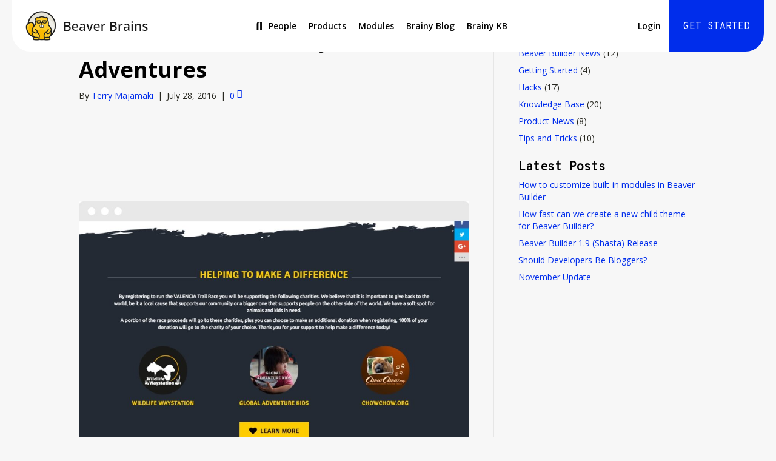

--- FILE ---
content_type: text/html; charset=UTF-8
request_url: https://beaverbrains.com/brainy-showcase/valencia-trail-race-by-terry-majamaki/
body_size: 25443
content:
<!DOCTYPE html>
<html lang="en-US">
<head>
<meta charset="UTF-8" />
<meta name='viewport' content='width=device-width, initial-scale=1.0' />
<meta http-equiv='X-UA-Compatible' content='IE=edge' />
<script>
var gform;gform||(document.addEventListener("gform_main_scripts_loaded",function(){gform.scriptsLoaded=!0}),document.addEventListener("gform/theme/scripts_loaded",function(){gform.themeScriptsLoaded=!0}),window.addEventListener("DOMContentLoaded",function(){gform.domLoaded=!0}),gform={domLoaded:!1,scriptsLoaded:!1,themeScriptsLoaded:!1,isFormEditor:()=>"function"==typeof InitializeEditor,callIfLoaded:function(o){return!(!gform.domLoaded||!gform.scriptsLoaded||!gform.themeScriptsLoaded&&!gform.isFormEditor()||(gform.isFormEditor()&&console.warn("The use of gform.initializeOnLoaded() is deprecated in the form editor context and will be removed in Gravity Forms 3.1."),o(),0))},initializeOnLoaded:function(o){gform.callIfLoaded(o)||(document.addEventListener("gform_main_scripts_loaded",()=>{gform.scriptsLoaded=!0,gform.callIfLoaded(o)}),document.addEventListener("gform/theme/scripts_loaded",()=>{gform.themeScriptsLoaded=!0,gform.callIfLoaded(o)}),window.addEventListener("DOMContentLoaded",()=>{gform.domLoaded=!0,gform.callIfLoaded(o)}))},hooks:{action:{},filter:{}},addAction:function(o,r,e,t){gform.addHook("action",o,r,e,t)},addFilter:function(o,r,e,t){gform.addHook("filter",o,r,e,t)},doAction:function(o){gform.doHook("action",o,arguments)},applyFilters:function(o){return gform.doHook("filter",o,arguments)},removeAction:function(o,r){gform.removeHook("action",o,r)},removeFilter:function(o,r,e){gform.removeHook("filter",o,r,e)},addHook:function(o,r,e,t,n){null==gform.hooks[o][r]&&(gform.hooks[o][r]=[]);var d=gform.hooks[o][r];null==n&&(n=r+"_"+d.length),gform.hooks[o][r].push({tag:n,callable:e,priority:t=null==t?10:t})},doHook:function(r,o,e){var t;if(e=Array.prototype.slice.call(e,1),null!=gform.hooks[r][o]&&((o=gform.hooks[r][o]).sort(function(o,r){return o.priority-r.priority}),o.forEach(function(o){"function"!=typeof(t=o.callable)&&(t=window[t]),"action"==r?t.apply(null,e):e[0]=t.apply(null,e)})),"filter"==r)return e[0]},removeHook:function(o,r,t,n){var e;null!=gform.hooks[o][r]&&(e=(e=gform.hooks[o][r]).filter(function(o,r,e){return!!(null!=n&&n!=o.tag||null!=t&&t!=o.priority)}),gform.hooks[o][r]=e)}});
</script>

<link rel="profile" href="https://gmpg.org/xfn/11" />
<!--noptimize--><script id='fp_data_js' type="text/javascript" data-no-optimize="1" nowprocket>
			
			var FP = { 'fns' : {} },
				fp = {"loaded":[],"loading":[],"blocked_scripts":[],"waitlist":[],"actions":[],"observers":[],"tools":["ga41"],"vars":[],"notice":{"enabled":false},"main":{"track_current_user":true,"is_pro":true,"is_customizer":false,"debug":false,"url":"https:\/\/builderbrains.com\/wp-content\/plugins\/full-picture-premium\/","bot_list":"none","server_method":"rest","magic_keyword":"tracking"},"track":{"intersections":"-200px 0px -200px 0px","dblclck_time":300,"track_scroll_min":200,"track_scroll_time":5,"formsubm_trackdelay":3,"link_click_delay":false,"reset_timer_on_anchor":false,"track404":false,"redirect404_url":false,"use_mutation_observer":false,"join_ref":false,"switch_ref":false},"ga41":{"id":"G-VW86KCNP4V","server_side":false}},
				fpdata = {"user":{"role":"Visitor","logged_in":false},"page_type":"Showcase","content_id":1334,"page_title":"VALENCIA Trail Race by New Global Adventures","page_id":1334,"published":"2016-07-28 14:18:36","author_name":"Terry Majamaki"};fpdata.timezone = Intl.DateTimeFormat().resolvedOptions().timeZone;
fp.notice.vars = {};

(function (FP) {

	'use strict';

	var d = document,
		w = window;

	FP.getUrlParamByName = name => {
		// var match = RegExp('[?&]' + name + '=([^&]*)').exec(window.location.search);
		// return match && decodeURIComponent(match[1].replace(/\+/g, ' '));
		const queryString = window.location.search,
			urlParams = new URLSearchParams(queryString);
		return urlParams.get(name);
	};

	// BROKEN LINK TRACKING + REDIRECT TO A CUSTOM 404 PAGE
	if( fp.track.track404 && fpdata.page_type == "404" && ! FP.getUrlParamByName("broken_link_location") ){
		const location = fp.track.redirect404_url ? new URL( fp.track.redirect404_url ) : window.location;
		window.location = location + ( location.search ? "&" : "?" ) + "broken_link_location=" + ( document.referrer || "direct_traffic_or_unknown" ) + "&broken_link=" + window.location;
	}

	FP.setCookie = (name, value, days = 0, mins = 0, path = "/") => {
		var expires = "";
		if ( days > 0 || mins > 0 ) {
			var date = new Date();
			if (days > 0) {
				date.setTime(date.getTime() + days * 24 * 60 * 60 * 1000);
			} else {
				date.setTime(date.getTime() + mins * 60 * 1000);
			}
			expires = "; expires=" + date.toGMTString();
		};
		d.cookie = name + "=" + value + expires + "; path=" + path + "; sameSite=strict";
	};

	FP.readCookie = name => {
		var nameEQ = name + "=";
		var ca = d.cookie.split(';');
		for (var i = 0; i < ca.length; i++) {
			var c = ca[i];
			while (c.charAt(0) == ' ') {c = c.substring(1, c.length);}
			if (c.indexOf(nameEQ) == 0) return c.substring(nameEQ.length, c.length);
		};
		return null;
	};

	FP.nl2Arr = nl => nl ? [].slice.call(nl) : false;

	FP.findID = (e, c) => {
        if ( c === null ) return null;
        if ( !e ) return false;
        c = c || document;
        return c.getElementById(e);
    };

	FP.findAll = (e, c) => {
		if ( c === null ) return [];
		if ( ! e ) return false;
		c = c || document;
		return FP.nl2Arr(c.querySelectorAll(e));
	};
	
	FP.loadScript = scr_id => {
		
		let temp_script = FP.findID( scr_id + '_temp' ),
			new_script = document.createElement('script');

		new_script.innerHTML = temp_script.innerHTML;
		temp_script.parentNode.insertBefore(new_script, temp_script.nextSibling);
		temp_script.remove();

		fp.loaded.push( scr_id );
		if ( fp.main.debug ) console.log("[FP] 3rd party script loaded: " + scr_id);
	};

	FP.getRandomStr = ()=>{
		return ( Math.random() + 1 ).toString(36).substring(2);
	};

	FP.deleteCookie = name => { FP.setCookie(name, "", -1); };

    FP.getInner = function (vals, splitter = ".") {
        
        let args = Array.isArray(vals) ? vals : vals.split(splitter).map( arg => arg.trim() ),
            obj = window[args.shift()];

        for (var i = 0; i < args.length; i++) {
            var prop = args[i];
            if (! obj || ! obj.hasOwnProperty(prop)) return false;
            obj = obj[prop];
        };

        return obj;
    };

	FP.runFn = ( fn_name, args_arr ) => {
			
		let fn = FP.getInner( fn_name, "." );
		
		if ( fn ) {
			args_arr ? fn( ...args_arr ) : fn();
		} else {
			fp.waitlist[fn_name] = typeof args_arr === 'undefined' ? [] : args_arr;
		};
	};

	FP.enqueueFn = ( fn_name ) => {
		let fn = FP.getInner( fn_name, "." );
		if ( fp.waitlist[fn_name] ) fn( ...fp.waitlist[fn_name] );
	}

	FP.getScript = ( url, cb, attrs, type = 'script', fallback = false ) => {

		attrs = attrs || false;
		var s = "";

		if ( type == "img" ) {
			s = d.createElement('img');
			s.src = url;
		} else if ( type == "link" ) {
			s = d.createElement('link');
			s.href = url;
		} else {
			s = d.createElement('script')
			s.src = url;
			s.type = 'application/javascript';
		}

		s.onerror = ()=>{ 
			if ( fallback ) FP.getScript( fallback, cb, attrs, type );
		};

		if (attrs) {
			for (var key in attrs) {
				if ( key !== "/" ) s.setAttribute(key, attrs[key]);
			}
		}

		d.getElementsByTagName("head")[0].appendChild(s);
		if (cb) s.onload = cb;
	};

	FP.sendEvt = (evt_name, details_a) => {
        var details = details_a ? { 'detail' : details_a } : {},
            fp_event = new CustomEvent( evt_name, details );
        document.dispatchEvent(fp_event);
    };

	FP.prepareProduct = ( type, id, data ) => {
		
		if ( type !== "cart_item" ) fpdata.woo.products[id] = fpdata.woo.products[id] ? { ...fpdata.woo.products[id], ...data } : data;
		
		if ( type == 'single' || type == 'teaser' ) {

			// prepare products after all load
			if ( fp.vars.wooImpressTimeout ) clearTimeout( fp.vars.wooImpressTimeout );
			fp.vars.wooImpressTimeout = setTimeout( () => FP.runFn( "FP.fns.prepare_teaser_and_single" ), 200 );
		}
    };

	// Change the value of track_current_user to true if there is a cookie "fp_track_me"
	let track_me = FP.readCookie('fp_track_me');
	if ( track_me ) {
		fp.main.track_current_user = true;
	};

	// CHECK FOR BOT TRAFFIC
	// -- modified version of https://stackoverflow.com/a/65563155/7702522
	
	// BOT CHECK (instant)
	fpdata.is_robot = (() => {
		
		// SMALL list
		if ( fp.main.bot_list == "basic" ) {
			
			const robots = new RegExp([/bot/,/spider/,/crawl/,/APIs-Google/,/AdsBot/,/Googlebot/,/mediapartners/,/Google Favicon/,/FeedFetcher/,/Google-Read-Aloud/,/googleweblight/,/bingbot/,/yandex/,/baidu/,/duckduck/,/Yahoo Link Preview/,/ia_archiver/,/facebookexternalhit/,/pinterest\.combot/,/redditbot/,/slackbot/,/Twitterbot/,/WhatsApp/,/S[eE][mM]rushBot/].map((r) => r.source).join("|"),"i");

			return robots.test(navigator.userAgent);

		// BIG list
		} else if ( fp.main.bot_list == "big" ) {

			const robots = new RegExp([
				/Googlebot/, /AdsBot/, /Feedfetcher-Google/, /Mediapartners-Google/, /Mediapartners/, /APIs-Google/, 
				/Google-InspectionTool/, /Storebot-Google/, /GoogleOther/, /bingbot/, /Slurp/, /wget/, /LinkedInBot/, 
				/Python-urllib/, /python-requests/, /aiohttp/, /httpx/, /libwww-perl/, /httpunit/, /Nutch/, 
				/Go-http-client/, /phpcrawl/, /msnbot/, /jyxobot/, /FAST-WebCrawler/, /FAST Enterprise Crawler/, 
				/BIGLOTRON/, /Teoma/, /convera/, /seekbot/, /Gigabot/, /Gigablast/, /exabot/, /ia_archiver/, 
				/GingerCrawler/, /webmon/, /HTTrack/, /grub\.org/, /UsineNouvelleCrawler/, /antibot/, 
				/netresearchserver/, /speedy/, /fluffy/, /findlink/, /msrbot/, /panscient/, /yacybot/, /AISearchBot/, 
				/ips-agent/, /tagoobot/, /MJ12bot/, /woriobot/, /yanga/, /buzzbot/, /mlbot/, /yandex\.combots/, 
				/purebot/, /Linguee Bot/, /CyberPatrol/, /voilabot/, /Baiduspider/, /citeseerxbot/, /spbot/, 
				/twengabot/, /postrank/, /Turnitin/, /scribdbot/, /page2rss/, /sitebot/, /linkdex/, /Adidxbot/, 
				/ezooms/, /dotbot/, /Mail\.RU_Bot/, /discobot/, /heritrix/, /findthatfile/, /europarchive\.org/, 
				/NerdByNature\.Bot/, /sistrix crawler/, /Ahrefs/, /fuelbot/, /CrunchBot/, /IndeedBot/, 
				/mappydata/, /woobot/, /ZoominfoBot/, /PrivacyAwareBot/, /Multiviewbot/, /SWIMGBot/, /Grobbot/, 
				/eright/, /Apercite/, /semanticbot/, /Aboundex/, /domaincrawler/, /wbsearchbot/, /summify/, /CCBot/, 
				/edisterbot/, /SeznamBot/, /ec2linkfinder/, /gslfbot/, /aiHitBot/, /intelium_bot/, 
				/facebookexternalhit/, /Yeti/, /RetrevoPageAnalyzer/, /lb-spider/, /Sogou/, /lssbot/, /careerbot/, 
				/wotbox/, /wocbot/, /ichiro/, /DuckDuckBot/, /lssrocketcrawler/, /drupact/, /webcompanycrawler/, 
				/acoonbot/, /openindexspider/, /gnam gnam spider/, /web-archive-net\.com\.bot/, /backlinkcrawler/, 
				/coccoc/, /integromedb/, /content crawler spider/, /toplistbot/, /it2media-domain-crawler/, 
				/ip-web-crawler\.com/, /siteexplorer\.info/, /elisabot/, /proximic/, /changedetection/, /arabot/, 
				/WeSEE:Search/, /niki-bot/, /CrystalSemanticsBot/, /rogerbot/, /360Spider/, /psbot/, 
				/InterfaxScanBot/, /CC Metadata Scaper/, /g00g1e\.net/, /GrapeshotCrawler/, /urlappendbot/, 
				/brainobot/, /fr-crawler/, /binlar/, /SimpleCrawler/, /Twitterbot/, /cXensebot/, /smtbot/, 
				/bnf\.fr_bot/, /A6-Indexer/, /ADmantX/, /Facebot/, /OrangeBot/, /memorybot/, /AdvBot/, 
				/MegaIndex/, /SemanticScholarBot/, /ltx71/, /nerdybot/, /xovibot/, /BUbiNG/, /Qwantify/, 
				/archive\.org_bot/, /Applebot/, /TweetmemeBot/, /crawler4j/, /findxbot/, /SemrushBot/, 
				/yoozBot/, /lipperhey/, /Y!J/, /Domain Re-Animator Bot/, /AddThis/, /Screaming Frog SEO Spider/, 
				/MetaURI/, /Scrapy/, /Livelapbot/, /OpenHoseBot/, /CapsuleChecker/, /collection@infegy\.com/, 
				/IstellaBot/, /DeuSu/, /betaBot/, /Cliqzbot/, /MojeekBot/, /netEstate NE Crawler/, 
				/SafeSearch microdata crawler/, /Gluten Free Crawler/, /Sonic/, /Sysomos/, /Trove/, /deadlinkchecker/, 
				/Slack-ImgProxy/, /Embedly/, /RankActiveLinkBot/, /iskanie/, /SafeDNSBot/, /SkypeUriPreview/, 
				/Veoozbot/, /Slackbot/, /redditbot/, /datagnionbot/, /Google-Adwords-Instant/, /adbeat_bot/, 
				/WhatsApp/, /contxbot/, /pinterest\.combot/, /electricmonk/, /GarlikCrawler/, /BingPreview/, 
				/vebidoobot/, /FemtosearchBot/, /Yahoo Link Preview/, /MetaJobBot/, /DomainStatsBot/, /mindUpBot/, 
				/Daum/, /Jugendschutzprogramm-Crawler/, /Xenu Link Sleuth/, /Pcore-HTTP/, /moatbot/, /KosmioBot/, 
				/pingdom/, /AppInsights/, /PhantomJS/, /Gowikibot/, /PiplBot/, /Discordbot/, /TelegramBot/, 
				/Jetslide/, /newsharecounts/, /James BOT/, /Barkrowler/, /TinEye/, /SocialRankIOBot/, 
				/trendictionbot/, /Ocarinabot/, /epicbot/, /Primalbot/, /DuckDuckGo-Favicons-Bot/, /GnowitNewsbot/, 
				/Leikibot/, /LinkArchiver/, /YaK/, /PaperLiBot/, /Digg Deeper/, /dcrawl/, /Snacktory/, /AndersPinkBot/, 
				/Fyrebot/, /EveryoneSocialBot/, /Mediatoolkitbot/, /Luminator-robots/, /ExtLinksBot/, /SurveyBot/, 
				/NING/, /okhttp/, /Nuzzel/, /omgili/, /PocketParser/, /YisouSpider/, /um-LN/, /ToutiaoSpider/, 
				/MuckRack/, /Jamie's Spider/, /AHC/, /NetcraftSurveyAgent/, /Laserlikebot/, /^Apache-HttpClient/, 
				/AppEngine-Google/, /Jetty/, /Upflow/, /Thinklab/, /Traackr\.com/, /Twurly/, /Mastodon/, /http_get/, 
				/DnyzBot/, /botify/, /007ac9 Crawler/, /BehloolBot/, /BrandVerity/, /check_http/, /BDCbot/, 
				/ZumBot/, /EZID/, /ICC-Crawler/, /ArchiveBot/, /^LCC /, /filterdb\.iss\.netcrawler/, /BLP_bbot/, 
				/BomboraBot/, /Buck/, /Companybook-Crawler/, /Genieo/, /magpie-crawler/, /MeltwaterNews/,
				/Moreover/,/newspaper/,/ScoutJet/,/sentry/,/StorygizeBot/,/UptimeRobot/,/OutclicksBot/,
				/seoscanners/,/Hatena/,/Google Web Preview/,/MauiBot/,/AlphaBot/,/SBL-BOT/,/IAS crawler/,
				/adscanner/,/Netvibes/,/acapbot/,/Baidu-YunGuanCe/,/bitlybot/,/blogmuraBot/,/Bot\.AraTurka\.com/,
				/bot-pge\.chlooe\.com/,/BoxcarBot/,/BTWebClient/,/ContextAd Bot/,/Digincore bot/,/Disqus/,/Feedly/,
				/Fetch/,/Fever/,/Flamingo_SearchEngine/,/FlipboardProxy/,/g2reader-bot/,/G2 Web Services/,/imrbot/,
				/K7MLWCBot/,/Kemvibot/,/Landau-Media-Spider/,/linkapediabot/,/vkShare/,/Siteimprove\.com/,/BLEXBot/,
				/DareBoost/,/ZuperlistBot/,/Miniflux/,/Feedspot/,/Diffbot/,/SEOkicks/,/tracemyfile/,/Nimbostratus-Bot/,
				/zgrab/,/PR-CY\.RU/,/AdsTxtCrawler/,/Datafeedwatch/,/Zabbix/,/TangibleeBot/,/google-xrawler/,/axios/,
				/Amazon CloudFront/,/Pulsepoint/,/CloudFlare-AlwaysOnline/,/Google-Structured-Data-Testing-Tool/,
				/WordupInfoSearch/,/WebDataStats/,/HttpUrlConnection/,/Seekport Crawler/,/ZoomBot/,/VelenPublicWebCrawler/,
				/MoodleBot/,/jpg-newsbot/,/outbrain/,/W3C_Validator/,/Validator\.nu/,/W3C-checklink/,/W3C-mobileOK/,
				/W3C_I18n-Checker/,/FeedValidator/,/W3C_CSS_Validator/,/W3C_Unicorn/,/Google-PhysicalWeb/,/Blackboard/,
				/ICBot/,/BazQux/,/Twingly/,/Rivva/,/Experibot/,/awesomecrawler/,/Dataprovider\.com/,/GroupHigh/,
				/theoldreader\.com/,/AnyEvent/,/Uptimebot\.org/,/Nmap Scripting Engine/,/2ip\.ru/,/Clickagy/,
				/Caliperbot/,/MBCrawler/,/online-webceo-bot/,/B2B Bot/,/AddSearchBot/,/Google Favicon/,/HubSpot/,
				/Chrome-Lighthouse/,/HeadlessChrome/,/CheckMarkNetwork/,/www\.uptime\.com/,/Streamline3Bot/,/serpstatbot/,
				/MixnodeCache/,/^curl/,/SimpleScraper/,/RSSingBot/,/Jooblebot/,/fedoraplanet/,/Friendica/,/NextCloud/,
				/Tiny Tiny RSS/,/RegionStuttgartBot/,/Bytespider/,/Datanyze/,/Google-Site-Verification/,/TrendsmapResolver/,
				/tweetedtimes/,/NTENTbot/,/Gwene/,/SimplePie/,/SearchAtlas/,/Superfeedr/,/feedbot/,/UT-Dorkbot/,/Amazonbot/,
				/SerendeputyBot/,/Eyeotabot/,/officestorebot/,/Neticle Crawler/,/SurdotlyBot/,/LinkisBot/,/AwarioSmartBot/,
				/AwarioRssBot/,/RyteBot/,/FreeWebMonitoring SiteChecker/,/AspiegelBot/,/NAVER Blog Rssbot/,/zenback bot/,
				/SentiBot/,/Domains Project/,/Pandalytics/,/VKRobot/,/bidswitchbot/,/tigerbot/,/NIXStatsbot/,/Atom Feed Robot/,
				/curebot/,/PagePeeker/,/Vigil/,/rssbot/,/startmebot/,/JobboerseBot/,/seewithkids/,/NINJA bot/,/Cutbot/,
				/BublupBot/,/BrandONbot/,/RidderBot/,/Taboolabot/,/Dubbotbot/,/FindITAnswersbot/,/infoobot/,/Refindbot/,
				/BlogTraffic\d\.\d+ Feed-Fetcher/,/SeobilityBot/,/Cincraw/,/Dragonbot/,/VoluumDSP-content-bot/,/FreshRSS/,
				/BitBot/,/^PHP-Curl-Class/,/Google-Certificates-Bridge/,/centurybot/,/Viber/,/e\.ventures Investment Crawler/,
				/evc-batch/,/PetalBot/,/virustotal/,/(^| )PTST/,/minicrawler/,/Cookiebot/,/trovitBot/,/seostar\.co/,/IonCrawl/,
				/Uptime-Kuma/,/SeekportBot/,/FreshpingBot/,/Feedbin/,/CriteoBot/,/Snap URL Preview Service/,/Better Uptime Bot/,
				/RuxitSynthetic/,/Google-Read-Aloud/,/ValveSteam/,/OdklBot/,/GPTBot/,/ChatGPT-User/,/YandexRenderResourcesBot/,
				/LightspeedSystemsCrawler/,/ev-crawler/,/BitSightBot/,/woorankreview/,/Google-Safety/,/AwarioBot/,/DataForSeoBot/,
				/Linespider/,/WellKnownBot/,/A Patent Crawler/,/StractBot/,/search\.marginalia\.nu/,/YouBot/,/Nicecrawler/,/Neevabot/,
				/BrightEdge Crawler/,/SiteCheckerBotCrawler/,/TombaPublicWebCrawler/,/CrawlyProjectCrawler/,/KomodiaBot/,/KStandBot/,
				/CISPA Webcrawler/,/MTRobot/,/hyscore\.io/,/AlexandriaOrgBot/,/2ip bot/,/Yellowbrandprotectionbot/,/SEOlizer/,
				/vuhuvBot/,/INETDEX-BOT/,/Synapse/,/t3versionsBot/,/deepnoc/,/Cocolyzebot/,/hypestat/,/ReverseEngineeringBot/,
				/sempi\.tech/,/Iframely/,/MetaInspector/,/node-fetch/,/lkxscan/,/python-opengraph/,/OpenGraphCheck/,
				/developers\.google\.com\+websnippet/,/SenutoBot/,/MaCoCu/,/NewsBlur/,/inoreader/,/NetSystemsResearch/,/PageThing/,
				/WordPress/,/PhxBot/,/ImagesiftBot/,/Expanse/,/InternetMeasurement/,/^BW/,/GeedoBot/,/Audisto Crawler/,
				/PerplexityBot/,/claudebot/,/Monsidobot/,/GroupMeBot/].map((r) => r.source).join("|"),"i");

				return robots.test(navigator.userAgent);

		} else {
			return false;
		};
	})();

	// GENERATE A RANDOM STRING FOR VARIOUS USES
	fp.random = FP.getRandomStr(7);

	// SET INITIAL GTAG, GTM AND MS ADS STUFF

	// First, we set the dataLayers for GA, GAds and MS Ads

	window.dataLayer = window.dataLayer || [];
	window.gtag = function(){window.dataLayer.push(arguments);}
	window.uetq = window.uetq || [];
	
	// next, we set a separate GTM DataLayer if it has DL Protection enabled

	if ( fp.gtm ) {
		fp.gtm.datalayer = ! fp.gtm.datalayer || fp.gtm.datalayer == "default" ? "dataLayer" : "fupi_dataLayer";
		if ( fp.gtm.datalayer == "fupi_dataLayer" ){
			window[fp.gtm.datalayer] = window[fp.gtm.datalayer] || [];
			window.fupi_gtm_gtag = function(){window[fp.gtm.datalayer].push(arguments);} // gtag used for consents
		}
	};

	// UPDATE COOKIE DATA - fupi_cookies and fpdata.cookies

	let magic_keyw = FP.getUrlParamByName( fp.main.magic_keyword ),
		ga4_debug = FP.getUrlParamByName("ga4_debug"),
		cookies = FP.readCookie('fp_cookie');
	
	cookies = cookies ? JSON.parse(cookies) : false;

	fpdata.cookies = false;

	if ( magic_keyw && magic_keyw == 'off' ){

		var updated_cookies = { 'stats' : false, 'personalisation' : false, 'marketing' : false, 'disabled' : true };

		fp.main.track_current_user = false;
		FP.setCookie('fp_cookie', JSON.stringify(updated_cookies), 7300 );
		fpdata.cookies = updated_cookies;

	} else if ( ga4_debug ){

		if ( ga4_debug == 'on' ) {
			
			var updated_cookies = { 'stats' : true, 'personalisation' : true, 'marketing' : true, 'disabled' : false, 'ga4_debug' : 'on' };
	
			if ( cookies && cookies.pp_pub ) updated_cookies.pp_pub = cookies.pp_pub;
			if ( cookies && cookies.tools ) updated_cookies.tools = cookies.tools;
	
			FP.setCookie('fp_cookie', JSON.stringify(updated_cookies), 7300 );
			fpdata.cookies = updated_cookies;

		} else if ( ga4_debug == 'off' ) {
			var updated_cookies = { 'stats' : true, 'personalisation' : true, 'marketing' : true, 'disabled' : false };
	
			if ( cookies && cookies.pp_pub ) updated_cookies.pp_pub = cookies.pp_pub;
			if ( cookies && cookies.tools ) updated_cookies.tools = cookies.tools;
	
			FP.setCookie('fp_cookie', JSON.stringify(updated_cookies), 7300 );
			fpdata.cookies = updated_cookies;
		}

	} else if ( FP.getUrlParamByName("reset_cookies") || ( magic_keyw && ( magic_keyw == 'reset' || magic_keyw == 'on' ) ) ){

		FP.deleteCookie('fp_cookie');

	} else {

		var changed = false;

		if ( cookies ) {
			if ( cookies.disabled ) {

				var updated_cookies = { 'stats' : false, 'personalisation' : false, 'marketing' : false, 'disabled' : true };
				
				fp.main.track_current_user = false;
				FP.setCookie('fp_cookie', JSON.stringify(updated_cookies), 7300 );
				fpdata.cookies = updated_cookies;

			} else if ( fp.notice ) {

				// ask for consent again

				if ( ! fp.notice.dont_ask_again ) {

					if ( fp.notice.priv_policy_update ) {
						if ( ! cookies.pp_pub || cookies.pp_pub != fp.notice.priv_policy_update ) changed = true;
					}
					
					if ( fp.tools ){
						if ( ! cookies.tools || ! fp.tools.every( id => cookies.tools.includes(id) ) ) changed = true;
					}
				}
		
				if ( changed ) {
					FP.deleteCookie('fp_cookie');
				} else {
					fpdata.cookies = cookies;
					if ( fpdata.cookies.disabled ) fp.main.track_current_user = false;
				}
			}
		}
	}

	//
	// CONSENT BANNER 
	//
	
	if ( fp.main.track_current_user && ! fp.main.is_customizer && fp.notice.enabled && ! fpdata.cookies && fp.notice.display_notice ) {
		
		// BLUR BACKGROUND
		if ( fp.notice.blur_page ) {
			document.getElementsByTagName( 'html' )[0].classList.add('fupi_blur');
		}
		
		// LOCK PAGESCROLL
		if ( fp.notice.scroll_lock ) {
			document.getElementsByTagName( 'html' )[0].classList.add('fupi_scroll_lock');
		}
	}

	FP.updateConsents = () => {

		if ( fp.vars.use_other_cmp ) return;

		if ( fp.main.debug ) console.log('[FP] Updating consents');
		
		// if the user made a choice in the past
		if ( fpdata.cookies ){
			fpdata.consents = {
				'can_track_stats' : fpdata.cookies.stats || false,
				'can_track_pers' : fpdata.cookies.personalisation || false,
				'can_track_market' : fpdata.cookies.marketing || false,
			};

		// if no choice was made in the past
		} else {
			
			// deny all if consent banner is in optin mode
			if ( fp.notice.enabled && fp.notice.mode == "optin" ) {
				fpdata.consents = {
					'can_track_stats' : false,
					'can_track_pers' : false,
					'can_track_market' : false,
				}
			
			// agree to all if consent banner is disabled or we are in optout or notification mode
			} else {
			 	fpdata.consents = {
					'can_track_stats' : true,
					'can_track_pers' : true,
					'can_track_market' : true,
				}
			}
		}

		if ( ! fp.main.is_customizer ) {

			// set MS Ads consent
			
			window.uetq.push( "consent", "default", {
				"ad_storage": "denied"
			});
			
			if ( fpdata.cookies ){
				if ( fpdata.cookies.stats && fpdata.cookies.marketing ) {
					window.uetq.push( "consent", "update", {
						"ad_storage": "granted"
					});
				}
			} else {
				if ( ! ( fp.notice.enabled && fp.notice.mode == "optin" ) ) {
					window.uetq.push( "consent", "update", {
						"ad_storage": "granted"
					});
				}
			}
			
			// Set GTAG consents

			["gtag", "fupi_gtm_gtag"].forEach( tag_name => {

				if ( tag_name == "fupi_gtm_gtag" && ! window.fupi_gtm_gtag ) return;

				// set defaults to denied

				window[tag_name]("consent", "default", {
					"ad_storage": "denied",
					"ad_user_data" : "denied",
					"ad_personalization" : "denied",
					"analytics_storage": "denied",
					"personalization_storage": "denied",
					"functionality_storage": "denied",
					"security_storage": "granted",
				});

				// update if the user made a choice in the past
				if ( fpdata.cookies ){
					
					window[tag_name]("consent", "update", {
						"ad_storage": fpdata.cookies.marketing ? "granted" : "denied",
						"ad_user_data" : fpdata.cookies.marketing ? "granted" : "denied",
						"ad_personalization" : fpdata.cookies.marketing ? "granted" : "denied",
						"analytics_storage": fpdata.cookies.stats ? "granted" : "denied",
						"personalization_storage": fpdata.cookies.personalisation ? "granted" : "denied",
						"functionality_storage": fpdata.cookies.personalisation ? "granted" : "denied",
						"security_storage": "granted",
					});
					
					if ( fp.main.debug ) console.log("[FP] Google consents set to user choices");
				
				// if no choice was made in the past
				} else {
					
					// agree to all if consent banner is disabled or is in optout or notification mode
					if ( ! ( fp.notice.enabled && fp.notice.mode == "optin" ) ) {
						
						window[tag_name]("consent", "update", {
							"ad_storage": "granted",
							"ad_user_data" : "granted",
							"ad_personalization" : "granted",
							"analytics_storage": "granted",
							"personalization_storage": "granted",
							"functionality_storage": "granted",
							"security_storage": "granted",
						});
					
						if ( fp.main.debug ) console.log("[FP] All Google consents granted");
					};
				}
			} );
			
			// we set URL Passthrough for standard GTAG
			if ( fp?.gtag?.url_passthrough && fp.notice.enabled && ( fp.notice.mode == "optin" || fp.notice.mode == "optout" ) ) {
				window.gtag("set", "url_passthrough", true);
			};
		}
    }
	
	let uses_geo = false;

	FP.postToServer = ( event_data_a, cb = false ) => {

		if ( fpdata.is_robot ) return;
		if ( fp.main.debug ) console.log( "[FP] Posting to server", event_data_a );

		let fetch_url = fp.main.server_method == "rest" ? "/index.php?rest_route=/fupi/v1/sender" : "/wp-admin/admin-ajax.php?action=fupi_ajax";

		if ( fp.main.debug || event_data_a[0][0] == 'cdb') {
		
			fetch( fetch_url, {
				method: "POST",
				body: JSON.stringify( event_data_a ),
				credentials: 'same-origin',
				headers: {
					"Content-type": "application/json; charset=UTF-8",
					// "X-WP-Nonce": fp_nonce
				}
			})
			.then((response) => response.json())
			.then((json) => {
				if ( cb ) { 
					cb(json);
				} else {
					console.log( "[FP] Server response", json);
				}
			});

		} else {

			fetch( fetch_url, {
				method: "POST",
				credentials: 'same-origin',
				body: JSON.stringify( event_data_a ),
				headers: {
					"Content-type": "application/json; charset=UTF-8",
					// "X-WP-Nonce": fp_nonce
				}
			});
		}
	};

	
	FP.changeReferrer = ref => {
	
		if ( ref == 'non_http' ) {
			
			let rules = JSON.parse( fp.track.track_non_http );

			for ( const nr in rules ) {
				
				let match_found = false;

				if ( rules[nr].compare == "incl" ) {
					match_found = document.referrer.includes(rules[nr].search); 
				} else if ( rules[nr].compare == "start" ){
					match_found = document.referrer.indexOf(rules[nr].search) == 0;
				} else {
					match_found = rules[nr].search == document.referrer;
				};
				
				if ( match_found ) {
					ref = rules[nr].replace.indexOf('http') == 0 ? rules[nr].replace : "https://" + rules[nr].replace;
					ref = ref.slice(-1) == "/" ? ref : ref + "/";
					delete window.document.referrer;
					window.document.__defineGetter__('referrer', ()=>{return ref;});
					break;
				}
			}

		} else if ( ref == 'switch_ref' ) {
			
			let rules = JSON.parse( fp.track.switch_ref );

			for ( const nr in rules ) {
				if ( document.location.href.includes( rules[nr].search ) ) {
					delete window.document.referrer;
					window.document.__defineGetter__('referrer', ()=>{return rules[nr].replace;});
					break;
				};
			}

		} else {
			delete window.document.referrer;
			window.document.__defineGetter__('referrer', ()=>{return ref;});
		}
	};
	
	// MODIFY REFERRER

	if ( fp.main.is_pro && fp.track.join_ref && document.referrer.indexOf('http') == 0 ){

		if ( fp.track.join_ref.includes('fb') ) {
			if ( !! document.referrer.match(/https*:\/\/.+\.facebook\.com\/*/) || document.referrer == "https://www.facebook.com/" || document.referrer == "http://m.facebook.com" ) {
				FP.changeReferrer('https://facebook.com/');
			}
		}

		if ( fp.track.join_ref.includes('insta') ) {
			if ( !! document.referrer.match(/https*:\/\/.+\.instagram\.com\/*/) || document.referrer == "http://instagram.com/" ) {
				FP.changeReferrer('https://instagram.com/');
			}
		}

		if ( fp.track.join_ref.includes('pin') ) {
			if ( document.referrer.includes(".pinterest.") && ! document.referrer.includes("/pin/") && ! document.referrer.includes("utm_") ) {
				FP.changeReferrer('https://pinterest.com/');
			}
		}
	}

	if ( fp.main.is_pro && fp.track.track_non_http ){
		if ( document.referrer.length > 0 && document.referrer.indexOf('http') !== 0 ){
			if ( ! document.location.search.includes('utm_') && ! document.location.search.includes('gad_source') ) {
				FP.changeReferrer('non_http');
			}
		}
	}

	if ( fp.main.is_pro && fp.track.switch_ref ){
		FP.changeReferrer('switch_ref');
	}
	if ( ! uses_geo ) {
		fpdata.country = 'unknown';
		FP.updateConsents();
		fp.ready = true;
	}

})(FP);</script><!--/noptimize--><title>VALENCIA Trail Race by New Global Adventures &#8211; Beaver Brains</title>
<meta name='robots' content='max-image-preview:large' />
	<style>img:is([sizes="auto" i], [sizes^="auto," i]) { contain-intrinsic-size: 3000px 1500px }</style>
	<link rel='dns-prefetch' href='//builderbrains.com' />
<link rel='dns-prefetch' href='//fonts.googleapis.com' />
<link href='https://fonts.gstatic.com' crossorigin rel='preconnect' />
<link rel="alternate" type="application/rss+xml" title="Beaver Brains &raquo; Feed" href="https://builderbrains.com/feed/" />
<link rel="alternate" type="application/rss+xml" title="Beaver Brains &raquo; Comments Feed" href="https://builderbrains.com/comments/feed/" />
<link rel="alternate" type="application/rss+xml" title="Beaver Brains &raquo; VALENCIA Trail Race by New Global Adventures Comments Feed" href="https://builderbrains.com/brainy-showcase/valencia-trail-race-by-terry-majamaki/feed/" />
<meta property="og:type" content="article">
<meta name="twitter:card" content="summary">
<meta property="og:image" content="https://builderbrains.com/wp-content/uploads/2016/07/beaver-builder-valencia-trails-01.jpg">
<meta property="og:image:width" content="http://1300">
<meta property="og:image:height" content="http://1000">
<meta property="twitter:image" content="https://builderbrains.com/wp-content/uploads/2016/07/beaver-builder-valencia-trails-01.jpg">
<script>
window._wpemojiSettings = {"baseUrl":"https:\/\/s.w.org\/images\/core\/emoji\/16.0.1\/72x72\/","ext":".png","svgUrl":"https:\/\/s.w.org\/images\/core\/emoji\/16.0.1\/svg\/","svgExt":".svg","source":{"concatemoji":"https:\/\/builderbrains.com\/wp-includes\/js\/wp-emoji-release.min.js?ver=6.8.3"}};
/*! This file is auto-generated */
!function(s,n){var o,i,e;function c(e){try{var t={supportTests:e,timestamp:(new Date).valueOf()};sessionStorage.setItem(o,JSON.stringify(t))}catch(e){}}function p(e,t,n){e.clearRect(0,0,e.canvas.width,e.canvas.height),e.fillText(t,0,0);var t=new Uint32Array(e.getImageData(0,0,e.canvas.width,e.canvas.height).data),a=(e.clearRect(0,0,e.canvas.width,e.canvas.height),e.fillText(n,0,0),new Uint32Array(e.getImageData(0,0,e.canvas.width,e.canvas.height).data));return t.every(function(e,t){return e===a[t]})}function u(e,t){e.clearRect(0,0,e.canvas.width,e.canvas.height),e.fillText(t,0,0);for(var n=e.getImageData(16,16,1,1),a=0;a<n.data.length;a++)if(0!==n.data[a])return!1;return!0}function f(e,t,n,a){switch(t){case"flag":return n(e,"\ud83c\udff3\ufe0f\u200d\u26a7\ufe0f","\ud83c\udff3\ufe0f\u200b\u26a7\ufe0f")?!1:!n(e,"\ud83c\udde8\ud83c\uddf6","\ud83c\udde8\u200b\ud83c\uddf6")&&!n(e,"\ud83c\udff4\udb40\udc67\udb40\udc62\udb40\udc65\udb40\udc6e\udb40\udc67\udb40\udc7f","\ud83c\udff4\u200b\udb40\udc67\u200b\udb40\udc62\u200b\udb40\udc65\u200b\udb40\udc6e\u200b\udb40\udc67\u200b\udb40\udc7f");case"emoji":return!a(e,"\ud83e\udedf")}return!1}function g(e,t,n,a){var r="undefined"!=typeof WorkerGlobalScope&&self instanceof WorkerGlobalScope?new OffscreenCanvas(300,150):s.createElement("canvas"),o=r.getContext("2d",{willReadFrequently:!0}),i=(o.textBaseline="top",o.font="600 32px Arial",{});return e.forEach(function(e){i[e]=t(o,e,n,a)}),i}function t(e){var t=s.createElement("script");t.src=e,t.defer=!0,s.head.appendChild(t)}"undefined"!=typeof Promise&&(o="wpEmojiSettingsSupports",i=["flag","emoji"],n.supports={everything:!0,everythingExceptFlag:!0},e=new Promise(function(e){s.addEventListener("DOMContentLoaded",e,{once:!0})}),new Promise(function(t){var n=function(){try{var e=JSON.parse(sessionStorage.getItem(o));if("object"==typeof e&&"number"==typeof e.timestamp&&(new Date).valueOf()<e.timestamp+604800&&"object"==typeof e.supportTests)return e.supportTests}catch(e){}return null}();if(!n){if("undefined"!=typeof Worker&&"undefined"!=typeof OffscreenCanvas&&"undefined"!=typeof URL&&URL.createObjectURL&&"undefined"!=typeof Blob)try{var e="postMessage("+g.toString()+"("+[JSON.stringify(i),f.toString(),p.toString(),u.toString()].join(",")+"));",a=new Blob([e],{type:"text/javascript"}),r=new Worker(URL.createObjectURL(a),{name:"wpTestEmojiSupports"});return void(r.onmessage=function(e){c(n=e.data),r.terminate(),t(n)})}catch(e){}c(n=g(i,f,p,u))}t(n)}).then(function(e){for(var t in e)n.supports[t]=e[t],n.supports.everything=n.supports.everything&&n.supports[t],"flag"!==t&&(n.supports.everythingExceptFlag=n.supports.everythingExceptFlag&&n.supports[t]);n.supports.everythingExceptFlag=n.supports.everythingExceptFlag&&!n.supports.flag,n.DOMReady=!1,n.readyCallback=function(){n.DOMReady=!0}}).then(function(){return e}).then(function(){var e;n.supports.everything||(n.readyCallback(),(e=n.source||{}).concatemoji?t(e.concatemoji):e.wpemoji&&e.twemoji&&(t(e.twemoji),t(e.wpemoji)))}))}((window,document),window._wpemojiSettings);
</script>
<style id='wp-emoji-styles-inline-css'>

	img.wp-smiley, img.emoji {
		display: inline !important;
		border: none !important;
		box-shadow: none !important;
		height: 1em !important;
		width: 1em !important;
		margin: 0 0.07em !important;
		vertical-align: -0.1em !important;
		background: none !important;
		padding: 0 !important;
	}
</style>
<link rel='stylesheet' id='wp-block-library-css' href='https://builderbrains.com/wp-includes/css/dist/block-library/style.min.css?ver=6.8.3' media='all' />
<style id='wp-block-library-theme-inline-css'>
.wp-block-audio :where(figcaption){color:#555;font-size:13px;text-align:center}.is-dark-theme .wp-block-audio :where(figcaption){color:#ffffffa6}.wp-block-audio{margin:0 0 1em}.wp-block-code{border:1px solid #ccc;border-radius:4px;font-family:Menlo,Consolas,monaco,monospace;padding:.8em 1em}.wp-block-embed :where(figcaption){color:#555;font-size:13px;text-align:center}.is-dark-theme .wp-block-embed :where(figcaption){color:#ffffffa6}.wp-block-embed{margin:0 0 1em}.blocks-gallery-caption{color:#555;font-size:13px;text-align:center}.is-dark-theme .blocks-gallery-caption{color:#ffffffa6}:root :where(.wp-block-image figcaption){color:#555;font-size:13px;text-align:center}.is-dark-theme :root :where(.wp-block-image figcaption){color:#ffffffa6}.wp-block-image{margin:0 0 1em}.wp-block-pullquote{border-bottom:4px solid;border-top:4px solid;color:currentColor;margin-bottom:1.75em}.wp-block-pullquote cite,.wp-block-pullquote footer,.wp-block-pullquote__citation{color:currentColor;font-size:.8125em;font-style:normal;text-transform:uppercase}.wp-block-quote{border-left:.25em solid;margin:0 0 1.75em;padding-left:1em}.wp-block-quote cite,.wp-block-quote footer{color:currentColor;font-size:.8125em;font-style:normal;position:relative}.wp-block-quote:where(.has-text-align-right){border-left:none;border-right:.25em solid;padding-left:0;padding-right:1em}.wp-block-quote:where(.has-text-align-center){border:none;padding-left:0}.wp-block-quote.is-large,.wp-block-quote.is-style-large,.wp-block-quote:where(.is-style-plain){border:none}.wp-block-search .wp-block-search__label{font-weight:700}.wp-block-search__button{border:1px solid #ccc;padding:.375em .625em}:where(.wp-block-group.has-background){padding:1.25em 2.375em}.wp-block-separator.has-css-opacity{opacity:.4}.wp-block-separator{border:none;border-bottom:2px solid;margin-left:auto;margin-right:auto}.wp-block-separator.has-alpha-channel-opacity{opacity:1}.wp-block-separator:not(.is-style-wide):not(.is-style-dots){width:100px}.wp-block-separator.has-background:not(.is-style-dots){border-bottom:none;height:1px}.wp-block-separator.has-background:not(.is-style-wide):not(.is-style-dots){height:2px}.wp-block-table{margin:0 0 1em}.wp-block-table td,.wp-block-table th{word-break:normal}.wp-block-table :where(figcaption){color:#555;font-size:13px;text-align:center}.is-dark-theme .wp-block-table :where(figcaption){color:#ffffffa6}.wp-block-video :where(figcaption){color:#555;font-size:13px;text-align:center}.is-dark-theme .wp-block-video :where(figcaption){color:#ffffffa6}.wp-block-video{margin:0 0 1em}:root :where(.wp-block-template-part.has-background){margin-bottom:0;margin-top:0;padding:1.25em 2.375em}
</style>
<style id='classic-theme-styles-inline-css'>
/*! This file is auto-generated */
.wp-block-button__link{color:#fff;background-color:#32373c;border-radius:9999px;box-shadow:none;text-decoration:none;padding:calc(.667em + 2px) calc(1.333em + 2px);font-size:1.125em}.wp-block-file__button{background:#32373c;color:#fff;text-decoration:none}
</style>
<style id='global-styles-inline-css'>
:root{--wp--preset--aspect-ratio--square: 1;--wp--preset--aspect-ratio--4-3: 4/3;--wp--preset--aspect-ratio--3-4: 3/4;--wp--preset--aspect-ratio--3-2: 3/2;--wp--preset--aspect-ratio--2-3: 2/3;--wp--preset--aspect-ratio--16-9: 16/9;--wp--preset--aspect-ratio--9-16: 9/16;--wp--preset--color--black: #000000;--wp--preset--color--cyan-bluish-gray: #abb8c3;--wp--preset--color--white: #ffffff;--wp--preset--color--pale-pink: #f78da7;--wp--preset--color--vivid-red: #cf2e2e;--wp--preset--color--luminous-vivid-orange: #ff6900;--wp--preset--color--luminous-vivid-amber: #fcb900;--wp--preset--color--light-green-cyan: #7bdcb5;--wp--preset--color--vivid-green-cyan: #00d084;--wp--preset--color--pale-cyan-blue: #8ed1fc;--wp--preset--color--vivid-cyan-blue: #0693e3;--wp--preset--color--vivid-purple: #9b51e0;--wp--preset--color--fl-heading-text: #000000;--wp--preset--color--fl-body-bg: #f7f7f7;--wp--preset--color--fl-body-text: #282821;--wp--preset--color--fl-accent: #002deb;--wp--preset--color--fl-accent-hover: #157efb;--wp--preset--color--fl-topbar-bg: #ffffff;--wp--preset--color--fl-topbar-text: #757575;--wp--preset--color--fl-topbar-link: #2b7bb9;--wp--preset--color--fl-topbar-hover: #2b7bb9;--wp--preset--color--fl-header-bg: #ffffff;--wp--preset--color--fl-header-text: #000000;--wp--preset--color--fl-header-link: #000000;--wp--preset--color--fl-header-hover: #002deb;--wp--preset--color--fl-nav-bg: #ffffff;--wp--preset--color--fl-nav-link: #757575;--wp--preset--color--fl-nav-hover: #2b7bb9;--wp--preset--color--fl-content-bg: #ffffff;--wp--preset--color--fl-footer-widgets-bg: #ffcd30;--wp--preset--color--fl-footer-widgets-text: #000000;--wp--preset--color--fl-footer-widgets-link: #000000;--wp--preset--color--fl-footer-widgets-hover: #002deb;--wp--preset--color--fl-footer-bg: #ffcd30;--wp--preset--color--fl-footer-text: #000000;--wp--preset--color--fl-footer-link: #000000;--wp--preset--color--fl-footer-hover: #002deb;--wp--preset--gradient--vivid-cyan-blue-to-vivid-purple: linear-gradient(135deg,rgba(6,147,227,1) 0%,rgb(155,81,224) 100%);--wp--preset--gradient--light-green-cyan-to-vivid-green-cyan: linear-gradient(135deg,rgb(122,220,180) 0%,rgb(0,208,130) 100%);--wp--preset--gradient--luminous-vivid-amber-to-luminous-vivid-orange: linear-gradient(135deg,rgba(252,185,0,1) 0%,rgba(255,105,0,1) 100%);--wp--preset--gradient--luminous-vivid-orange-to-vivid-red: linear-gradient(135deg,rgba(255,105,0,1) 0%,rgb(207,46,46) 100%);--wp--preset--gradient--very-light-gray-to-cyan-bluish-gray: linear-gradient(135deg,rgb(238,238,238) 0%,rgb(169,184,195) 100%);--wp--preset--gradient--cool-to-warm-spectrum: linear-gradient(135deg,rgb(74,234,220) 0%,rgb(151,120,209) 20%,rgb(207,42,186) 40%,rgb(238,44,130) 60%,rgb(251,105,98) 80%,rgb(254,248,76) 100%);--wp--preset--gradient--blush-light-purple: linear-gradient(135deg,rgb(255,206,236) 0%,rgb(152,150,240) 100%);--wp--preset--gradient--blush-bordeaux: linear-gradient(135deg,rgb(254,205,165) 0%,rgb(254,45,45) 50%,rgb(107,0,62) 100%);--wp--preset--gradient--luminous-dusk: linear-gradient(135deg,rgb(255,203,112) 0%,rgb(199,81,192) 50%,rgb(65,88,208) 100%);--wp--preset--gradient--pale-ocean: linear-gradient(135deg,rgb(255,245,203) 0%,rgb(182,227,212) 50%,rgb(51,167,181) 100%);--wp--preset--gradient--electric-grass: linear-gradient(135deg,rgb(202,248,128) 0%,rgb(113,206,126) 100%);--wp--preset--gradient--midnight: linear-gradient(135deg,rgb(2,3,129) 0%,rgb(40,116,252) 100%);--wp--preset--font-size--small: 13px;--wp--preset--font-size--medium: 20px;--wp--preset--font-size--large: 36px;--wp--preset--font-size--x-large: 42px;--wp--preset--spacing--20: 0.44rem;--wp--preset--spacing--30: 0.67rem;--wp--preset--spacing--40: 1rem;--wp--preset--spacing--50: 1.5rem;--wp--preset--spacing--60: 2.25rem;--wp--preset--spacing--70: 3.38rem;--wp--preset--spacing--80: 5.06rem;--wp--preset--shadow--natural: 6px 6px 9px rgba(0, 0, 0, 0.2);--wp--preset--shadow--deep: 12px 12px 50px rgba(0, 0, 0, 0.4);--wp--preset--shadow--sharp: 6px 6px 0px rgba(0, 0, 0, 0.2);--wp--preset--shadow--outlined: 6px 6px 0px -3px rgba(255, 255, 255, 1), 6px 6px rgba(0, 0, 0, 1);--wp--preset--shadow--crisp: 6px 6px 0px rgba(0, 0, 0, 1);}:where(.is-layout-flex){gap: 0.5em;}:where(.is-layout-grid){gap: 0.5em;}body .is-layout-flex{display: flex;}.is-layout-flex{flex-wrap: wrap;align-items: center;}.is-layout-flex > :is(*, div){margin: 0;}body .is-layout-grid{display: grid;}.is-layout-grid > :is(*, div){margin: 0;}:where(.wp-block-columns.is-layout-flex){gap: 2em;}:where(.wp-block-columns.is-layout-grid){gap: 2em;}:where(.wp-block-post-template.is-layout-flex){gap: 1.25em;}:where(.wp-block-post-template.is-layout-grid){gap: 1.25em;}.has-black-color{color: var(--wp--preset--color--black) !important;}.has-cyan-bluish-gray-color{color: var(--wp--preset--color--cyan-bluish-gray) !important;}.has-white-color{color: var(--wp--preset--color--white) !important;}.has-pale-pink-color{color: var(--wp--preset--color--pale-pink) !important;}.has-vivid-red-color{color: var(--wp--preset--color--vivid-red) !important;}.has-luminous-vivid-orange-color{color: var(--wp--preset--color--luminous-vivid-orange) !important;}.has-luminous-vivid-amber-color{color: var(--wp--preset--color--luminous-vivid-amber) !important;}.has-light-green-cyan-color{color: var(--wp--preset--color--light-green-cyan) !important;}.has-vivid-green-cyan-color{color: var(--wp--preset--color--vivid-green-cyan) !important;}.has-pale-cyan-blue-color{color: var(--wp--preset--color--pale-cyan-blue) !important;}.has-vivid-cyan-blue-color{color: var(--wp--preset--color--vivid-cyan-blue) !important;}.has-vivid-purple-color{color: var(--wp--preset--color--vivid-purple) !important;}.has-black-background-color{background-color: var(--wp--preset--color--black) !important;}.has-cyan-bluish-gray-background-color{background-color: var(--wp--preset--color--cyan-bluish-gray) !important;}.has-white-background-color{background-color: var(--wp--preset--color--white) !important;}.has-pale-pink-background-color{background-color: var(--wp--preset--color--pale-pink) !important;}.has-vivid-red-background-color{background-color: var(--wp--preset--color--vivid-red) !important;}.has-luminous-vivid-orange-background-color{background-color: var(--wp--preset--color--luminous-vivid-orange) !important;}.has-luminous-vivid-amber-background-color{background-color: var(--wp--preset--color--luminous-vivid-amber) !important;}.has-light-green-cyan-background-color{background-color: var(--wp--preset--color--light-green-cyan) !important;}.has-vivid-green-cyan-background-color{background-color: var(--wp--preset--color--vivid-green-cyan) !important;}.has-pale-cyan-blue-background-color{background-color: var(--wp--preset--color--pale-cyan-blue) !important;}.has-vivid-cyan-blue-background-color{background-color: var(--wp--preset--color--vivid-cyan-blue) !important;}.has-vivid-purple-background-color{background-color: var(--wp--preset--color--vivid-purple) !important;}.has-black-border-color{border-color: var(--wp--preset--color--black) !important;}.has-cyan-bluish-gray-border-color{border-color: var(--wp--preset--color--cyan-bluish-gray) !important;}.has-white-border-color{border-color: var(--wp--preset--color--white) !important;}.has-pale-pink-border-color{border-color: var(--wp--preset--color--pale-pink) !important;}.has-vivid-red-border-color{border-color: var(--wp--preset--color--vivid-red) !important;}.has-luminous-vivid-orange-border-color{border-color: var(--wp--preset--color--luminous-vivid-orange) !important;}.has-luminous-vivid-amber-border-color{border-color: var(--wp--preset--color--luminous-vivid-amber) !important;}.has-light-green-cyan-border-color{border-color: var(--wp--preset--color--light-green-cyan) !important;}.has-vivid-green-cyan-border-color{border-color: var(--wp--preset--color--vivid-green-cyan) !important;}.has-pale-cyan-blue-border-color{border-color: var(--wp--preset--color--pale-cyan-blue) !important;}.has-vivid-cyan-blue-border-color{border-color: var(--wp--preset--color--vivid-cyan-blue) !important;}.has-vivid-purple-border-color{border-color: var(--wp--preset--color--vivid-purple) !important;}.has-vivid-cyan-blue-to-vivid-purple-gradient-background{background: var(--wp--preset--gradient--vivid-cyan-blue-to-vivid-purple) !important;}.has-light-green-cyan-to-vivid-green-cyan-gradient-background{background: var(--wp--preset--gradient--light-green-cyan-to-vivid-green-cyan) !important;}.has-luminous-vivid-amber-to-luminous-vivid-orange-gradient-background{background: var(--wp--preset--gradient--luminous-vivid-amber-to-luminous-vivid-orange) !important;}.has-luminous-vivid-orange-to-vivid-red-gradient-background{background: var(--wp--preset--gradient--luminous-vivid-orange-to-vivid-red) !important;}.has-very-light-gray-to-cyan-bluish-gray-gradient-background{background: var(--wp--preset--gradient--very-light-gray-to-cyan-bluish-gray) !important;}.has-cool-to-warm-spectrum-gradient-background{background: var(--wp--preset--gradient--cool-to-warm-spectrum) !important;}.has-blush-light-purple-gradient-background{background: var(--wp--preset--gradient--blush-light-purple) !important;}.has-blush-bordeaux-gradient-background{background: var(--wp--preset--gradient--blush-bordeaux) !important;}.has-luminous-dusk-gradient-background{background: var(--wp--preset--gradient--luminous-dusk) !important;}.has-pale-ocean-gradient-background{background: var(--wp--preset--gradient--pale-ocean) !important;}.has-electric-grass-gradient-background{background: var(--wp--preset--gradient--electric-grass) !important;}.has-midnight-gradient-background{background: var(--wp--preset--gradient--midnight) !important;}.has-small-font-size{font-size: var(--wp--preset--font-size--small) !important;}.has-medium-font-size{font-size: var(--wp--preset--font-size--medium) !important;}.has-large-font-size{font-size: var(--wp--preset--font-size--large) !important;}.has-x-large-font-size{font-size: var(--wp--preset--font-size--x-large) !important;}
:where(.wp-block-post-template.is-layout-flex){gap: 1.25em;}:where(.wp-block-post-template.is-layout-grid){gap: 1.25em;}
:where(.wp-block-columns.is-layout-flex){gap: 2em;}:where(.wp-block-columns.is-layout-grid){gap: 2em;}
:root :where(.wp-block-pullquote){font-size: 1.5em;line-height: 1.6;}
</style>
<link rel='stylesheet' id='yui3-css' href='https://builderbrains.com/wp-content/plugins/bb-plugin/css/yui3.css?ver=2.9.3.1' media='all' />
<link rel='stylesheet' id='fl-slideshow-css' href='https://builderbrains.com/wp-content/plugins/bb-plugin/css/fl-slideshow.min.css?ver=2.9.3.1' media='all' />
<link rel='stylesheet' id='fl-builder-layout-1334-css' href='https://builderbrains.com/wp-content/uploads/bb-plugin/cache/1334-layout.css?ver=382d0716cec5c4ce9cba52e184e051b5' media='all' />
<link rel='stylesheet' id='dashicons-css' href='https://builderbrains.com/wp-includes/css/dashicons.min.css?ver=6.8.3' media='all' />
<link rel='stylesheet' id='fl-builder-layout-bundle-6e85333126dad5a01824c962d31456b8-css' href='https://builderbrains.com/wp-content/uploads/bb-plugin/cache/6e85333126dad5a01824c962d31456b8-layout-bundle.css?ver=2.9.3.1-1.5.1.1' media='all' />
<link rel='stylesheet' id='jquery-magnificpopup-css' href='https://builderbrains.com/wp-content/plugins/bb-plugin/css/jquery.magnificpopup.min.css?ver=2.9.3.1' media='all' />
<link rel='stylesheet' id='font-awesome-5-css' href='https://builderbrains.com/wp-content/plugins/bb-plugin/fonts/fontawesome/5.15.4/css/all.min.css?ver=2.9.3.1' media='all' />
<link rel='stylesheet' id='base-4-css' href='https://builderbrains.com/wp-content/themes/bb-theme/css/base-4.min.css?ver=1.7.18.1' media='all' />
<link rel='stylesheet' id='fl-automator-skin-css' href='https://builderbrains.com/wp-content/uploads/bb-theme/skin-68398b2f1c355.css?ver=1.7.18.1' media='all' />
<link rel='stylesheet' id='pp-animate-css' href='https://builderbrains.com/wp-content/plugins/bbpowerpack/assets/css/animate.min.css?ver=3.5.1' media='all' />
<link rel='stylesheet' id='fl-builder-google-fonts-83d21767b93db9aecebc072d2f87b16a-css' href='//fonts.googleapis.com/css?family=Open+Sans%3A300%2C400%2C700%2C700%2C600%7COverpass+Mono%3A400&#038;ver=6.8.3' media='all' />
<script src="https://builderbrains.com/wp-content/plugins/full-picture-premium/public/common/fupi-helpers.js?ver=9.1.2" id="fupi-helpers-js-js"></script>
<script src="https://builderbrains.com/wp-content/plugins/full-picture-premium/public/modules/gtools/fupi-ga4.js?ver=9.1.2" id="fupi-ga4-head-js-js"></script>
<script src="https://builderbrains.com/wp-content/plugins/full-picture-premium/public/modules/gtools/fupi-gtg.js?ver=9.1.2" id="fupi-gtg-head-js-js"></script>
<script src="https://builderbrains.com/wp-includes/js/jquery/jquery.min.js?ver=3.7.1" id="jquery-core-js"></script>
<script src="https://builderbrains.com/wp-includes/js/jquery/jquery-migrate.min.js?ver=3.4.1" id="jquery-migrate-js"></script>
<link rel="https://api.w.org/" href="https://builderbrains.com/wp-json/" /><link rel="EditURI" type="application/rsd+xml" title="RSD" href="https://builderbrains.com/xmlrpc.php?rsd" />
<link rel="canonical" href="https://builderbrains.com/brainy-showcase/valencia-trail-race-by-terry-majamaki/" />
<link rel='shortlink' href='https://builderbrains.com/?p=1334' />
<link rel="alternate" title="oEmbed (JSON)" type="application/json+oembed" href="https://builderbrains.com/wp-json/oembed/1.0/embed?url=https%3A%2F%2Fbuilderbrains.com%2Fbrainy-showcase%2Fvalencia-trail-race-by-terry-majamaki%2F" />
<link rel="alternate" title="oEmbed (XML)" type="text/xml+oembed" href="https://builderbrains.com/wp-json/oembed/1.0/embed?url=https%3A%2F%2Fbuilderbrains.com%2Fbrainy-showcase%2Fvalencia-trail-race-by-terry-majamaki%2F&#038;format=xml" />
		<script>
			var bb_powerpack = {
				version: '2.40.1.6',
				getAjaxUrl: function() { return atob( 'aHR0cHM6Ly9idWlsZGVyYnJhaW5zLmNvbS93cC1hZG1pbi9hZG1pbi1hamF4LnBocA==' ); },
				callback: function() {},
				post_id: 1334,
				search_term: '',
				current_page: 'https://builderbrains.com/brainy-showcase/valencia-trail-race-by-terry-majamaki/',
				conditionals: {
					is_front_page: false,
					is_home: false,
					is_archive: false,
					is_tax: false,
										is_author: false,
					current_author: false,
					is_search: false,
									}
			};
		</script>
		<meta property="fb:pages" content="" />
      <meta name="onesignal" content="wordpress-plugin"/>
            <script>

      window.OneSignalDeferred = window.OneSignalDeferred || [];

      OneSignalDeferred.push(function(OneSignal) {
        var oneSignal_options = {};
        window._oneSignalInitOptions = oneSignal_options;

        oneSignal_options['serviceWorkerParam'] = { scope: '/' };
oneSignal_options['serviceWorkerPath'] = 'OneSignalSDKWorker.js.php';

        OneSignal.Notifications.setDefaultUrl("https://builderbrains.com");

        oneSignal_options['wordpress'] = true;
oneSignal_options['appId'] = 'd2f8975c-25b6-49d5-85ba-0a767c71aa67';
oneSignal_options['allowLocalhostAsSecureOrigin'] = true;
oneSignal_options['httpPermissionRequest'] = { };
oneSignal_options['httpPermissionRequest']['enable'] = true;
oneSignal_options['welcomeNotification'] = { };
oneSignal_options['welcomeNotification']['title'] = "BeaverBrains.com - Welcome!";
oneSignal_options['welcomeNotification']['message'] = "Thanks for subscribing!";
oneSignal_options['path'] = "https://builderbrains.com/wp-content/plugins/onesignal-free-web-push-notifications/sdk_files/";
oneSignal_options['promptOptions'] = { };
oneSignal_options['promptOptions']['actionMessage'] = "Beaver Brains wants to show notifications:";
oneSignal_options['promptOptions']['siteName'] = "https://builderbrains.com";
oneSignal_options['notifyButton'] = { };
oneSignal_options['notifyButton']['enable'] = true;
oneSignal_options['notifyButton']['position'] = 'bottom-right';
oneSignal_options['notifyButton']['theme'] = 'inverse';
oneSignal_options['notifyButton']['size'] = 'medium';
oneSignal_options['notifyButton']['showCredit'] = false;
oneSignal_options['notifyButton']['text'] = {};
              OneSignal.init(window._oneSignalInitOptions);
                    });

      function documentInitOneSignal() {
        var oneSignal_elements = document.getElementsByClassName("OneSignal-prompt");

        var oneSignalLinkClickHandler = function(event) { OneSignal.Notifications.requestPermission(); event.preventDefault(); };        for(var i = 0; i < oneSignal_elements.length; i++)
          oneSignal_elements[i].addEventListener('click', oneSignalLinkClickHandler, false);
      }

      if (document.readyState === 'complete') {
           documentInitOneSignal();
      }
      else {
           window.addEventListener("load", function(event){
               documentInitOneSignal();
          });
      }
    </script>
<link rel="icon" href="https://builderbrains.com/wp-content/uploads/2016/12/cropped-bb_site_icon_solid_trim-1-1-32x32.png" sizes="32x32" />
<link rel="icon" href="https://builderbrains.com/wp-content/uploads/2016/12/cropped-bb_site_icon_solid_trim-1-1-192x192.png" sizes="192x192" />
<link rel="apple-touch-icon" href="https://builderbrains.com/wp-content/uploads/2016/12/cropped-bb_site_icon_solid_trim-1-1-180x180.png" />
<meta name="msapplication-TileImage" content="https://builderbrains.com/wp-content/uploads/2016/12/cropped-bb_site_icon_solid_trim-1-1-270x270.png" />
		<!-- Facebook Pixel Code -->
		<script>
			var aepc_pixel = {"pixel_id":"132469554143082","user":{},"enable_advanced_events":"yes","fire_delay":"0","can_use_sku":"yes"},
				aepc_pixel_args = [],
				aepc_extend_args = function( args ) {
					if ( typeof args === 'undefined' ) {
						args = {};
					}

					for(var key in aepc_pixel_args)
						args[key] = aepc_pixel_args[key];

					return args;
				};

			// Extend args
			if ( 'yes' === aepc_pixel.enable_advanced_events ) {
				aepc_pixel_args.userAgent = navigator.userAgent;
				aepc_pixel_args.language = navigator.language;

				if ( document.referrer.indexOf( document.domain ) < 0 ) {
					aepc_pixel_args.referrer = document.referrer;
				}
			}

						!function(f,b,e,v,n,t,s){if(f.fbq)return;n=f.fbq=function(){n.callMethod?
				n.callMethod.apply(n,arguments):n.queue.push(arguments)};if(!f._fbq)f._fbq=n;
				n.push=n;n.loaded=!0;n.version='2.0';n.agent='dvpixelcaffeinewordpress';n.queue=[];t=b.createElement(e);t.async=!0;
				t.src=v;s=b.getElementsByTagName(e)[0];s.parentNode.insertBefore(t,s)}(window,
				document,'script','https://connect.facebook.net/en_US/fbevents.js');
			
						fbq('init', aepc_pixel.pixel_id, aepc_pixel.user);

							setTimeout( function() {
				fbq('track', "PageView", aepc_pixel_args);
			}, aepc_pixel.fire_delay * 1000 );
					</script>
		<!-- End Facebook Pixel Code -->
				<style id="wp-custom-css">
			.tt-button-primary a.fl-button, .fl-page a button, .fl-page-nav-search-submit {
	overflow: hidden;
	position: relative;
	cursor: pointer;
}

.menu-item.tt-button-primary, .fl-page-nav-search-submit {
	transition: all 0.2s linear !important;
-moz-transition: all 0.2s linear !important;
-webkit-transition: all 0.2s linear !important;
-o-transition: all 0.2s linear !important;
	color: #fff;
	background: #002deb;
	font-family: "Overpass Mono",monospace;
	font-weight: 400;
	line-height: 1.2;
	text-transform: uppercase;
	overflow: hidden;
	position: relative;
	font-size: 16px;
}


.fl-page-nav-right .fl-page-nav-wrap .navbar-nav .menu-item.tt-button-primary > a {
	padding: 35px 1.8vw 31px;
	position: relative;
	z-index: 1;
	text-decoration: none !important;
}

.fl-page-nav-right .fl-page-nav-wrap .navbar-nav .menu-item.tt-button-primary > a, .fl-page-nav-right .fl-page-nav-wrap .navbar-nav .menu-item.tt-button-primary > a:hover, .fl-page-nav-right .fl-page-nav-wrap .navbar-nav .menu-item.tt-button-primary > a:focus {
	color: inherit;
	background: none;
	font-family: inherit;
	font-size: inherit;
	font-weight: inherit;
	line-height: inherit;
	text-transform: inherit;
}

.tt-button-primary a.fl-button::before, .fl-page a button::before, .menu-item.tt-button-primary::before, .fl-page-nav-search-submit::before {
	content: '';
	position: absolute;
	top: 50%;
	right: 100%;
	margin: -15px 0 0 1px;
	width: 30px;
	height: 30px;
	border-radius: 50%;
	background: #0028d2;
	-webkit-transform-origin: 0% 50%;
	transform-origin: 0% 50%;
	-webkit-transform: scale3d(1, 2, 1);
	transform: scale3d(1, 2, 1);
	-webkit-transition: -webkit-transform 0.3s, opacity 0.3s;
	transition: transform 0.3s, opacity 0.3s;
	-webkit-transition-timing-function: cubic-bezier(0.7,0,0.9,1);
	transition-timing-function: cubic-bezier(0.7,0,0.9,1);
}

.tt-button-primary-alt a.fl-button::before {
	background: #fcb900;
}

.tt-button-primary a.fl-button:hover::before, .fl-page a button:hover::before, .menu-item.tt-button-primary:hover::before, .fl-page-nav-search-submit:hover::before {
	-webkit-transform: scale3d(17, 17, 1);
	transform: scale3d(17, 17, 1);
}

.tt-button-primary a.fl-button .fl-button-text, 
.tt-button-primary a.fl-button .fl-button-icon, .fl-page a button span, .fl-page-nav-search-submit .fl-button-text {
	position: relative;
	z-index: 1;
}

.tt-inline-block .fl-module {
	display: inline-block;
	vertical-align: middle;
}

.tt-inline-block-center {
	text-align: center;
}

.tt-inline-block-right {
	text-align: right;
}

.tt-post-header .tt-post-meta {
	border: 0;
}
.tt-post-header .tt-post-title {
	font-size: 32px;
}

.fl-slideshow-thumbs-clip {
	padding-left: 0 !important;
	margin-left: 0 !important;
}

.fl-slideshow-overlay.fl-slideshow-thumbs {
   position: relative !important;
	left: 0 !important;
	bottom: unset !important;
	opacity: 1 !important;

}

.fl-slideshow-main-nav {
	display: none;
}

.fl-slideshow-light .fl-slideshow-thumbs .fl-slideshow-image {
	border: 1px solid #f7f7f7;
	margin: 0 15px 15px 0 !important;
}

.tt-post-author-wrap {
	text-align: center;
	text-transform: uppercase;
	font-family: "Overpass Mono", Monospace;
	font-size: 16px;
}

.tt-post-author-wrap img {
	border-radius: 100%;
	width: 36px;
	height: 36px;
	display: inline-block;
	margin-right: 16px;
	background-color: #fff;
}


.fl-comments-list .comment {
	background: #fff;
	border: 1px solid #f3f3f3;
	padding: 16px;
}

.fl-comments-list .comment-meta {
	margin-top: 0;
}

.fl-comments-list .comment-content {
	border: 0;
}

.comment-edit-link, .comment-reply-link {
	font-family: "Overpass Mono", monospace;
	color: #000;
	font-weight: 700;
	text-transform: uppercase;
	margin: 5px 8px;
}

.comment-actions {
	display: flex;
	align-items: center;
	justify-content: flex-end;
}

.comment-respond {
	background-color: #fff;
	padding-left: 20px;
}

.tt-comment-collapse-button .avatar {
	max-width: 40px;
	border-radius: 100%;
	margin-right: 10px;
	position: relative;
	pointer-events: all;
}

.tt-comment-collapse-button span {
	color: #999;
	position: relative;
	pointer-events: all;
}

.tt-comment-collapse-button:hover span, .tt-comment-collapse-button:focus span {
	color: #999;
}

button.tt-comment-collapse-button {
	display: block;
	width: 100%;
	background: #ffffff;
	text-align: left;
	text-transform: none;	
	font-family: "Open Sans", sans-serif;
	color: #999;
	font-size: 16px;
	border-width: 0 1px 1px 1px;
	border-style: solid;
	border-color: #f3f3f3;
	cursor: pointer;
	padding: 20px 32px;
	box-sizing: border-box;
}

button.tt-comment-collapse-button:hover, button.tt-comment-collapse-button:focus {
	border-width: 0 1px 0px 1px;
	border-style: solid;
	border-color: #f3f3f3;
	background: #fff;
}

button.tt-comment-collapse-button[aria-expanded="true"] {
	pointer-events: none;
}


#tt-comment-main .fl-comment-form textarea {
	padding: 88px 32px 24px;	
	margin-top: -80px;
	height: 275px;
}

.comment-respond {
	padding: 0;
	background: #fff;
	border: 1px solid #f3f3f3;
}


#tt-comment-main .comment-respond {
	border-width: 0 1px 1px 1px;
	border-style: solid;
	border-color: #f3f3f3;
}

.form-submit {
	margin: 0 32px 24px;
}

.fl-page .form-submit input[type="submit"] {
	background: #002deb;
	line-height: 1.2;
	font-size: 18px;
	padding: 10px 20px 8px;
	transition: all 0.2s ease-in-out;
	-moz-transition: all 0.2s ease-in-out;
	-webkit-transition: all 0.2s ease-in-out;
	-o-transition: all 0.2s ease-in-out;
}

.form-submit .btn:hover, .form-submit .btn:focus {
	background: #0028d2 !important;
}

.fl-comment-form textarea {
	height: 175px;
	-webkit-appearance: none;
	-moz-appearance: none;
	appearance: none;
	resize: none;
	-webkit-box-shadow: none;
	box-shadow: none;
	border-radius: 0;
	background: none !important;
	border: 0;
	line-height: 1.4;
	padding: 6px 32px;	
}

#tt-comment-main .comment-reply-title {
	display: none;
}

.comment-reply-title {
	margin: 16px 32px 8px;
}

@media(min-width: 992px) {
	.fl-page-nav-right .fl-page-header-container {
		width: 100%;
		margin: 0;
		max-width: 100%;
		padding-top: 0;
		padding-bottom: 0;
	}
	
	.tt-user-actions {
		border-bottom-right-radius: 30px;
		overflow: hidden;
	}
	
}

	.fl-page-nav-right .fl-page-header-container {
		width: 100%;
		margin: 0;
		max-width: 100%;
		padding: 0 !important;
		min-height: 85px;
	}

.fl-page-header .fl-page-header-logo {
	padding: 0 0 0 20px;
}

.fl-page-nav-right .fl-page-nav-wrap .navbar-nav .tt-user-avatar {
	margin: 10px 20px;
	width: 42px
}
.fl-page-header .fl-page-nav-wrap .navbar-nav .tt-user-avatar a {
	padding: 0 !important;
	border-radius: 100%;
	overflow: hidden;
}

.fl-page-nav-right .tt-user-actions .fl-page-nav  ul.navbar-nav > li {
	float: none;
	display: inline-block;
	vertical-align: middle;
}

.fl-page-nav-right .tt-user-actions .fl-page-nav  ul.navbar-nav {
	display: block;
	width: 100%;
}


.fl-page-nav-right .tt-user-actions .fl-page-nav  ul.navbar-nav > li a {
	display: block
}

.fl-page-nav-wrap:not(.tt-user-actions) {
	text-align: center;
}

.fl-page-nav-right .fl-page-header-row .fl-page-nav-col {
	padding: 0 !important;
}

.fl-page-nav-right .fl-page-nav-wrap {
	background: none;
	border: 0;
	margin: 0;
}

.fl-page-nav-search {
	position: static !important;
}

.fl-page-nav-search form {
	border: 0;
	width: 100%;
	left: 0;
	top: 0;
	bottom: 0;
	padding: 0;
	box-shadow: none;
	background: none;
}


.fl-page-nav-search form input.fl-search-input::-moz-placeholder,.fl-page-nav-search form input.fl-search-input::placeholder, .fl-page-nav-search form input.fl-search-input::-webkit-input-placeholder {
	color: #666;
}


.fl-page-nav-search-wrap {
	display: flex;
	height: 100%;
	background-color: #fff;
	border-radius: 0 0 30px 30px;
}

.fl-page-nav-search form input.fl-search-input {
	border: 0;
	height: 100%;
	border-radius: 0 0 0 30px;
	font-size: 20px;
	padding: 0 40px
}

.fl-page-nav-search .fl-page-nav-search-submit, .fl-page-nav-search .fl-page-nav-search-submit:hover {
	flex: 1 1 180px;
	border-bottom-right-radius: 30px;
	font-size: 16px;
}
.fl-page-nav-search-submit span {
	color: #fff !important;
}

.nav-link, .fl-page-nav-search > a {
	transition: all 0.2s ease-in-out;
	-moz-transition: all 0.2s ease-in-out;
	-webkit-transition: all 0.2s ease-in-out;
	-o-transition: all 0.2s ease-in-out;
}

.fl-page-nav-search .fl-page-nav-search-close {
	cursor: pointer;
	align-self: center;
	margin-right: 32px;
	font-family: "Overpass Mono", monospace;
	text-transform: uppercase;
	font-weight: 700;
	color: #002deb;
	transition: all 0.2s ease-in-out;
	-moz-transition: all 0.2s ease-in-out;
	-webkit-transition: all 0.2s ease-in-out;
	-o-transition: all 0.2s ease-in-out;
}

.fl-page-nav-search .fl-page-nav-search-close:hover {
	color: #0028d2;
}

.fl-page-nav-left .fl-page-header-row, .fl-page-nav-right .fl-page-header-row {
	display: flex;
	align-items: center;
}		</style>
		<link rel="stylesheet" href="https://builderbrains.com/wp-content/themes/beaver-brains/style.css" /></head>
<body class="wp-singular brainy-showcase-template-default single single-brainy-showcase postid-1334 single-format-standard wp-theme-bb-theme wp-child-theme-beaver-brains fl-builder fl-builder-2-9-3-1 fl-themer-1-5-1-1 fl-theme-1-7-18-1 fl-no-js fl-theme-builder-singular fl-theme-builder-singular-showcase fl-framework-base-4 fl-preset-default fl-full-width fl-search-active fl-submenu-toggle fl-nav-collapse-menu" itemscope="itemscope" itemtype="https://schema.org/WebPage">
<a aria-label="Skip to content" class="fl-screen-reader-text" href="#fl-main-content">Skip to content</a><div class="fl-page">
	<header class="fl-page-header fl-page-header-fixed fl-page-nav-right fl-page-nav-toggle-icon fl-page-nav-toggle-visible-medium-mobile">
	<div class="fl-page-header-wrap">
		<div class="fl-page-header-container container">
			<div class="fl-page-header-row row">
				<div class="col--12 col-md-12 col-lg-3 fl-page-header-logo-col">
					<div class="fl-page-header-logo" itemscope="itemscope" itemtype="https://schema.org/Organization">
						<a href="https://builderbrains.com/" itemprop="url"><img class="fl-logo-img" loading="false" data-no-lazy="1"   itemscope itemtype="https://schema.org/ImageObject" src="https://builderbrains.com/wp-content/uploads/2019/06/beaverbrains_logo@1x.png" data-retina="https://builderbrains.com/wp-content/uploads/2019/06/beaverbrains_logo.png" title="" width="205" data-width="205" height="54" data-height="54" alt="Beaver Brains" /><meta itemprop="name" content="Beaver Brains" /></a>
											</div>
				</div>
				<div class="col--12 col-md-12 col-lg-5 fl-page-nav-col">
					<div class="fl-page-nav-wrap">
						<nav class="fl-page-nav fl-nav navbar navbar-default navbar-expand-md" aria-label="Header Menu" itemscope="itemscope" itemtype="https://schema.org/SiteNavigationElement">
							<button type="button" class="navbar-toggle navbar-toggler" data-toggle="collapse" data-target=".fl-page-nav-collapse">
								<span><i class="fas fa-bars" aria-hidden="true"></i><span class="sr-only">Menu</span></span>
							</button>
							<div class="fl-page-nav-collapse collapse navbar-collapse">
								<ul id="menu-main-menu" class="nav navbar-nav navbar-right menu"><li id="menu-item-38032" class="menu-item menu-item-type-post_type menu-item-object-page menu-item-38032 nav-item"><a href="https://builderbrains.com/beavers/" class="nav-link">People</a></li>
<li id="menu-item-38033" class="menu-item menu-item-type-post_type menu-item-object-page menu-item-38033 nav-item"><a href="https://builderbrains.com/all-products/" class="nav-link">Products</a></li>
<li id="menu-item-48766" class="menu-item menu-item-type-post_type menu-item-object-page menu-item-48766 nav-item"><a href="https://builderbrains.com/all-modules/" class="nav-link">Modules</a></li>
<li id="menu-item-38321" class="menu-item menu-item-type-post_type menu-item-object-page menu-item-38321 nav-item"><a href="https://builderbrains.com/brainy-blog-index/" class="nav-link">Brainy Blog</a></li>
<li id="menu-item-56251" class="menu-item menu-item-type-post_type menu-item-object-page menu-item-56251 nav-item"><a href="https://builderbrains.com/kb/" class="nav-link">Brainy KB</a></li>
</ul>							</div>
						</nav>
					</div>
				</div>
				<div class="col--12 col-md-12 col-lg-4 fl-page-nav-col">
					<div class="fl-page-nav-wrap tt-user-actions">
						<nav class="fl-page-nav fl-nav navbar navbar-default" aria-label="Array" itemscope="itemscope" itemtype="https://schema.org/SiteNavigationElement">
							<ul id="menu-user-menu" class="nav navbar-nav menu"><li id="menu-item-82434" class="menu-item menu-item-type- menu-item-object-login menu-item-82434"><a href="https://builderbrains.com/wp-login.php?redirect_to=https%3A%2F%2Fbeaverbrains.com%2Fbrainy-showcase%2Fvalencia-trail-race-by-terry-majamaki%2F">Login</a></li>
<li id="menu-item-82449" class="tt-button-primary menu-item menu-item-type-custom menu-item-object-custom menu-item-82449"><a href="#0">Get Started</a></li>
</ul>						</nav>
					</div>
				</div>
			</div>
		</div>
	</div>
</header><!-- .fl-page-header-fixed -->
<header class="fl-page-header fl-page-header-primary fl-page-nav-right fl-page-nav-toggle-icon fl-page-nav-toggle-visible-medium-mobile" itemscope="itemscope" itemtype="https://schema.org/WPHeader">
	<div class="fl-page-header-wrap">
		<div class="fl-page-header-container container">
			<div class="fl-page-header-row row">
				<div class="col--12 col-md-12 col-lg-3 fl-page-header-logo-col">
					<div class="fl-page-header-logo" itemscope="itemscope" itemtype="https://schema.org/Organization">
						<a href="https://builderbrains.com/" itemprop="url"><img class="fl-logo-img" loading="false" data-no-lazy="1"   itemscope itemtype="https://schema.org/ImageObject" src="https://builderbrains.com/wp-content/uploads/2019/06/beaverbrains_logo@1x.png" data-retina="https://builderbrains.com/wp-content/uploads/2019/06/beaverbrains_logo.png" title="" width="205" data-width="205" height="54" data-height="54" alt="Beaver Brains" /><meta itemprop="name" content="Beaver Brains" /></a>
											</div>
				</div>
				<div class="col--12 col-md-12 col-lg-5 fl-page-nav-col">
					<div class="fl-page-nav-wrap">
						<nav class="fl-page-nav fl-nav navbar navbar-default navbar-expand-md" aria-label="Header Menu" itemscope="itemscope" itemtype="https://schema.org/SiteNavigationElement">
							<button type="button" class="navbar-toggle navbar-toggler" data-toggle="collapse" data-target=".fl-page-nav-collapse">
								<span><i class="fas fa-bars" aria-hidden="true"></i><span class="sr-only">Menu</span></span>
							</button>
							<div class="fl-page-nav-collapse collapse navbar-collapse">
								<script>
function searchHide() {
  document.querySelector(".fl-page-nav-search form").style.display = "none";
}
</script>
<div class="fl-page-nav-search">
	<a href="javascript:void(0);" class="fas fa-search"></a>
	<form method="get" role="search" action="https://builderbrains.com/" title="Type and press Enter to search.">
		<div class="fl-page-nav-search-wrap">	
			<input type="search" class="fl-search-input form-control" name="s" placeholder="Enter your query here" value="" />
			<span class="fl-page-nav-search-close" onclick="searchHide()">Cancel</span>
			<button type="submit" class="tt-button-primary fl-page-nav-search-submit"><span class="fl-button-text">Search</span></button>
		</div>
	</form>
</div>
<ul id="menu-main-menu-1" class="nav navbar-nav navbar-right menu"><li class="menu-item menu-item-type-post_type menu-item-object-page menu-item-38032 nav-item"><a href="https://builderbrains.com/beavers/" class="nav-link">People</a></li>
<li class="menu-item menu-item-type-post_type menu-item-object-page menu-item-38033 nav-item"><a href="https://builderbrains.com/all-products/" class="nav-link">Products</a></li>
<li class="menu-item menu-item-type-post_type menu-item-object-page menu-item-48766 nav-item"><a href="https://builderbrains.com/all-modules/" class="nav-link">Modules</a></li>
<li class="menu-item menu-item-type-post_type menu-item-object-page menu-item-38321 nav-item"><a href="https://builderbrains.com/brainy-blog-index/" class="nav-link">Brainy Blog</a></li>
<li class="menu-item menu-item-type-post_type menu-item-object-page menu-item-56251 nav-item"><a href="https://builderbrains.com/kb/" class="nav-link">Brainy KB</a></li>
</ul>							</div>
						</nav>
					</div>
				</div>
				<div class="col--12 col-md-12 col-lg-4 fl-page-nav-col">
					<div class="fl-page-nav-wrap tt-user-actions">
						<nav class="fl-page-nav fl-nav navbar navbar-default" aria-label="Array" itemscope="itemscope" itemtype="https://schema.org/SiteNavigationElement">
							<ul id="menu-user-menu-1" class="nav navbar-nav menu"><li class="menu-item menu-item-type- menu-item-object-login menu-item-82434"><a href="https://builderbrains.com/wp-login.php?redirect_to=https%3A%2F%2Fbeaverbrains.com%2Fbrainy-showcase%2Fvalencia-trail-race-by-terry-majamaki%2F">Login</a></li>
<li class="tt-button-primary menu-item menu-item-type-custom menu-item-object-custom menu-item-82449"><a href="#0">Get Started</a></li>
</ul>						</nav>
					</div>
				</div>
			</div>
		</div>
	</div>
</header><!-- .fl-page-header -->
	<div id="fl-main-content" class="fl-page-content" itemprop="mainContentOfPage" role="main">

		
<div class="container">
	<div class="row">

		
		<div class="fl-content fl-content-left col-lg-8">
			<article class="fl-post post-1334 brainy-showcase type-brainy-showcase status-publish format-standard has-post-thumbnail hentry post-type-brainy-showcase showcase-category-health-fitness" id="fl-post-1334" itemscope itemtype="https://schema.org/BlogPosting">

	
	<header class="fl-post-header">
		<h1 class="fl-post-title" itemprop="headline">
			VALENCIA Trail Race by New Global Adventures					</h1>
		<div class="fl-post-meta fl-post-meta-top"><span class="fl-post-author">By <a href="https://builderbrains.com/author/majamaki/"><span>Terry Majamaki</span></a></span><span class="fl-sep"> | </span><span class="fl-post-date">July 28, 2016</span><span class="fl-sep"> | </span><span class="fl-comments-popup-link"><a href="https://builderbrains.com/brainy-showcase/valencia-trail-race-by-terry-majamaki/#respond" tabindex="-1" aria-hidden="true"><span aria-label="Comments: 0">0 <i aria-hidden="true" class="fas fa-comment"></i></span></a></span></div><meta itemscope itemprop="mainEntityOfPage" itemtype="https://schema.org/WebPage" itemid="https://builderbrains.com/brainy-showcase/valencia-trail-race-by-terry-majamaki/" content="VALENCIA Trail Race by New Global Adventures" /><meta itemprop="datePublished" content="2016-07-28" /><meta itemprop="dateModified" content="2017-05-15" /><div itemprop="publisher" itemscope itemtype="https://schema.org/Organization"><meta itemprop="name" content="Beaver Brains"><div itemprop="logo" itemscope itemtype="https://schema.org/ImageObject"><meta itemprop="url" content="https://builderbrains.com/wp-content/uploads/2019/06/beaverbrains_logo@1x.png"></div></div><div itemscope itemprop="author" itemtype="https://schema.org/Person"><meta itemprop="url" content="https://builderbrains.com/author/majamaki/" /><meta itemprop="name" content="Terry Majamaki" /></div><div itemscope itemprop="image" itemtype="https://schema.org/ImageObject"><meta itemprop="url" content="https://builderbrains.com/wp-content/uploads/2016/07/beaver-builder-valencia-trails-01.jpg" /><meta itemprop="width" content="1300" /><meta itemprop="height" content="1000" /></div><div itemprop="interactionStatistic" itemscope itemtype="https://schema.org/InteractionCounter"><meta itemprop="interactionType" content="https://schema.org/CommentAction" /><meta itemprop="userInteractionCount" content="0" /></div>	</header><!-- .fl-post-header -->

	
	
	<div class="fl-post-content clearfix" itemprop="text">
		<div class="fl-builder-content fl-builder-content-1334 fl-builder-content-primary fl-builder-global-templates-locked" data-post-id="1334"><div class="fl-row fl-row-fixed-width fl-row-bg-none fl-node-5799f6b46dce1 fl-row-default-height fl-row-align-center" data-node="5799f6b46dce1">
	<div class="fl-row-content-wrap">
				<div class="uabb-row-separator uabb-bottom-row-separator" >
</div>
				<div class="fl-row-content fl-row-fixed-width fl-node-content">
		
<div class="fl-col-group fl-node-5799f6b4712f0" data-node="5799f6b4712f0">
			<div class="fl-col fl-node-5799f6b47154a fl-col-bg-color" data-node="5799f6b47154a">
	<div class="fl-col-content fl-node-content"><div class="fl-module fl-module-slideshow fl-node-5799f6b46dab5 modal-579b4c3f1bb2a" data-node="5799f6b46dab5">
	<div class="fl-module-content fl-node-content">
		<div class="fl-slideshow-container"></div>
	</div>
</div>
<div class="fl-module fl-module-rich-text fl-node-5799f6a485fee" data-node="5799f6a485fee">
	<div class="fl-module-content fl-node-content">
		<div class="fl-rich-text">
	<p>A website for promoting and taking registrations for the annual VALENCIA Trail Race in Southern California.</p>
</div>
	</div>
</div>
</div>
</div>
	</div>
		</div>
	</div>
</div>
</div><div class="uabb-js-breakpoint" style="display: none;"></div>	</div><!-- .fl-post-content -->

	
	<div class="fl-post-meta fl-post-meta-bottom"><div class="fl-post-cats-tags"></div></div>		
</article>
<div class="fl-comments">

	
		<button data-toggle="collapse" data-target="#tt-comment-main" class="tt-comment-collapse-button">
	
	<img alt='' src='https://secure.gravatar.com/avatar/?s=80&#038;d=mm&#038;r=g' srcset='https://secure.gravatar.com/avatar/?s=160&#038;d=mm&#038;r=g 2x' class='avatar avatar-80 photo avatar-default' height='80' width='80' decoding='async'/>		
		<span>What do you think of this 
	Showcase?</span></button>
	<div class="collapse" id="tt-comment-main">
		<div id="respond" class="comment-respond">
		<h3 id="reply-title" class="comment-reply-title">Leave a Comment <small><a rel="nofollow" id="cancel-comment-reply-link" href="/brainy-showcase/valencia-trail-race-by-terry-majamaki/#respond" style="display:none;">Cancel</a></small></h3><form action="https://builderbrains.com/wp-comments-post.php" method="post" id="fl-comment-form" class="fl-comment-form"><label for="comment" class="sr-only">Comment</label>
									<textarea name="comment" class="form-control" cols="60" rows="4" tabindex="4"></textarea><label for="fl-author">Name (required)</label>
									<input type="text" id="fl-author" name="author" class="form-control" value="" aria-required="true" /><br />
<label for="fl-email">Email (will not be published) (required)</label>
									<input type="text" id="fl-email" name="email" class="form-control" value="" aria-required="true" /><br />
<label for="fl-url">Website</label>
									<input type="text" id="fl-url" name="url" class="form-control" value="" /><br />
<p class="form-submit"><input name="submit" type="submit" id="fl-comment-form-submit" class="btn btn-primary" value="Publish" /> <input type='hidden' name='comment_post_ID' value='1334' id='comment_post_ID' />
<input type='hidden' name='comment_parent' id='comment_parent' value='0' />
</p><p style="display: none;"><input type="hidden" id="akismet_comment_nonce" name="akismet_comment_nonce" value="55379f49a4" /></p><p style="display: none !important;" class="akismet-fields-container" data-prefix="ak_"><label>&#916;<textarea name="ak_hp_textarea" cols="45" rows="8" maxlength="100"></textarea></label><input type="hidden" id="ak_js_1" name="ak_js" value="180"/><script>document.getElementById( "ak_js_1" ).setAttribute( "value", ( new Date() ).getTime() );</script></p></form>	</div><!-- #respond -->
			</div>
</div>


<!-- .fl-post -->
		</div>

		<div class="fl-sidebar  fl-sidebar-right fl-sidebar-display-desktop col-md-4" itemscope="itemscope" itemtype="https://schema.org/WPSideBar">
		<aside id="categories-4" class="fl-widget widget_categories"><h4 class="fl-widget-title">Blog Categories</h4>
			<ul>
					<li class="cat-item cat-item-319"><a href="https://builderbrains.com/category/beaver-builder-news/">Beaver Builder News</a> (12)
</li>
	<li class="cat-item cat-item-447"><a href="https://builderbrains.com/category/getting-started/">Getting Started</a> (4)
</li>
	<li class="cat-item cat-item-32"><a href="https://builderbrains.com/category/hacks/">Hacks</a> (17)
</li>
	<li class="cat-item cat-item-597"><a href="https://builderbrains.com/category/knowledge-base/">Knowledge Base</a> (20)
</li>
	<li class="cat-item cat-item-420"><a href="https://builderbrains.com/category/product-news/">Product News</a> (8)
</li>
	<li class="cat-item cat-item-421"><a href="https://builderbrains.com/category/tips-and-tricks/">Tips and Tricks</a> (10)
</li>
			</ul>

			</aside>
		<aside id="recent-posts-4" class="fl-widget widget_recent_entries">
		<h4 class="fl-widget-title">Latest Posts</h4>
		<ul>
											<li>
					<a href="https://builderbrains.com/customize-built-modules-beaver-builder/">How to customize built-in modules in Beaver Builder</a>
									</li>
											<li>
					<a href="https://builderbrains.com/how-fast-can-we-create-a-new-child-theme-for-beaver-builder/">How fast can we create a new child theme for Beaver Builder?</a>
									</li>
											<li>
					<a href="https://builderbrains.com/beaver-builder-1-9-shasta-released/">Beaver Builder 1.9 (Shasta) Release</a>
									</li>
											<li>
					<a href="https://builderbrains.com/developers-bloggers-sal-ferrarellos-talk-wcus-2016/">Should Developers Be Bloggers?</a>
									</li>
											<li>
					<a href="https://builderbrains.com/november-update/">November Update</a>
									</li>
					</ul>

		</aside>	</div>

	</div>
</div>


	</div><!-- .fl-page-content -->
		<footer class="fl-page-footer-wrap" itemscope="itemscope" itemtype="https://schema.org/WPFooter"  role="contentinfo">
		<div class="fl-page-footer-widgets">
	<div class="fl-page-footer-widgets-container container">
		<div class="fl-page-footer-widgets-row row">
		<div class="col-md-4 col-lg-4 fl-page-footer-widget-col fl-page-footer-widget-col-1"><aside id="media_image-3" class="fl-widget widget_media_image"><img width="150" height="150" src="https://builderbrains.com/wp-content/uploads/2019/04/brainy-beaver-1-150x150.png" class="image wp-image-82260 tt-footer-logo attachment-thumbnail size-thumbnail" alt="" style="max-width: 100%; height: auto;" decoding="async" loading="lazy" srcset="https://builderbrains.com/wp-content/uploads/2019/04/brainy-beaver-1-150x150.png 150w, https://builderbrains.com/wp-content/uploads/2019/04/brainy-beaver-1-300x300.png 300w, https://builderbrains.com/wp-content/uploads/2019/04/brainy-beaver-1.png 750w" sizes="auto, (max-width: 150px) 100vw, 150px" /></aside><aside id="text-3" class="fl-widget widget_text">			<div class="textwidget"><p>Beaver Brains - Genius stuff about <a href="/recommends/beaver-builder/" target="_blank">Beaver Builder</a> - is independently operated by <a href="https://teamtangible.com/" target="_blank" rel="nofollow">Tangible</a>, a <a href="https://tangibleplugins.com/" target="_blank" rel="nofollow">WordPress application development agency</a>.</p>
</div>
		</aside><aside id="text-9" class="fl-widget widget_text"><h4 class="fl-widget-title">Beaver Builder Releases</h4>			<div class="textwidget"><ul>
<li>Page Builder: 2.2.3 &#8211; 05/08/2019</li>
<li>Theme Builder: 1.2.3.4 &#8211; 05/02/2019</li>
<li>Theme: 1.7.3 06/06/2019</li>
</ul>
<p><a href="https://www.wpbeaverbuilder.com/change-logs/" target="_blank">Beaver Builder Change Log</a></p>
</div>
		</aside></div><div class="col-md-4 col-lg-4 fl-page-footer-widget-col fl-page-footer-widget-col-2"><aside id="nav_menu-3" class="fl-widget widget_nav_menu"><div class="menu-main-menu-container"><ul id="menu-main-menu-2" class="menu"><li class="menu-item menu-item-type-post_type menu-item-object-page menu-item-38032"><a href="https://builderbrains.com/beavers/">People</a></li>
<li class="menu-item menu-item-type-post_type menu-item-object-page menu-item-38033"><a href="https://builderbrains.com/all-products/">Products</a></li>
<li class="menu-item menu-item-type-post_type menu-item-object-page menu-item-48766"><a href="https://builderbrains.com/all-modules/">Modules</a></li>
<li class="menu-item menu-item-type-post_type menu-item-object-page menu-item-38321"><a href="https://builderbrains.com/brainy-blog-index/">Brainy Blog</a></li>
<li class="menu-item menu-item-type-post_type menu-item-object-page menu-item-56251"><a href="https://builderbrains.com/kb/">Brainy KB</a></li>
</ul></div></aside></div><div class="col-md-4 col-lg-4 fl-page-footer-widget-col fl-page-footer-widget-col-3"><aside id="text-10" class="fl-widget widget_text">			<div class="textwidget"><p><strong>Become a better builder</strong></p>
<p><a href="/register/"><button><span class="fl-button-text">Sign up for Beaver Brains</span></button></a></p>
</div>
		</aside></div>		</div>
	</div>
</div><!-- .fl-page-footer-widgets -->
<div class="fl-page-footer">
	<div class="fl-page-footer-container container">
		<div class="fl-page-footer-row row">
			<div class="col-lg-12 text-center clearfix"><div class="fl-page-footer-text fl-page-footer-text-1">
	<span>&copy; 2026 Beaver Brains</span>
	<span> | </span>
	<span id="fl-site-credits">Powered by <a href="http://www.wpbeaverbuilder.com/?utm_medium=bb-pro&utm_source=bb-theme&utm_campaign=theme-footer" target="_blank" title="WordPress Page Builder Plugin" rel="nofollow noopener">Beaver Builder</a></span>
</div>
</div>					</div>
	</div>
</div><!-- .fl-page-footer -->
	</footer>
		</div><!-- .fl-page -->
			<noscript><img height="1" width="1" style="display:none" src="https://www.facebook.com/tr?id=132469554143082&amp;ev=PageView&amp;noscript=1"/></noscript>
			<script type="speculationrules">
{"prefetch":[{"source":"document","where":{"and":[{"href_matches":"\/*"},{"not":{"href_matches":["\/wp-*.php","\/wp-admin\/*","\/wp-content\/uploads\/*","\/wp-content\/*","\/wp-content\/plugins\/*","\/wp-content\/themes\/beaver-brains\/*","\/wp-content\/themes\/bb-theme\/*","\/*\\?(.+)"]}},{"not":{"selector_matches":"a[rel~=\"nofollow\"]"}},{"not":{"selector_matches":".no-prefetch, .no-prefetch a"}}]},"eagerness":"conservative"}]}
</script>
        <script type="text/javascript">
        jQuery( document ).ready( function($) {
            $('body').on( 'click' , 'a' , function(e){

                var $this       = $( this ),
                    linkID      = $this.data( 'linkid' ),
                    href        = linkID ? $this.attr( 'href' ) : thirstyFunctions.isThirstyLink( $this.attr( 'href' ) ),
                    action_name = 'Affiliate Link',
                    page_slug   = '/brainy-showcase/valencia-trail-race-by-terry-majamaki/',
                    home_url    = 'https://builderbrains.com';

                if ( ! href || typeof ga !== 'function' )
                  return;

                var is_uncloak  = href.indexOf( home_url + '/' + thirsty_global_vars.link_prefix ) < 0,
                    href_parts  = href.split('/'),
                    href_last   = href_parts[ href_parts.length - 1 ] ? href_parts[ href_parts.length - 1 ] : href_parts[ href_parts.length - 2 ],
                    link_text   = $this.text(),
                    link_uri    = linkID && is_uncloak ? href : href.replace( home_url , '' ),
                    link_slug   = linkID && is_uncloak ? href : href_last;

                ga( 'send' , 'event' , {
                    eventCategory : action_name,
                    eventAction   : link_uri,
                    eventLabel    : page_slug,
                    transport     : 'beacon'
                } );
            });
        });
        </script>
        <!-- Drip (via WP Fusion) --><script type="text/javascript">var _dcq = _dcq || [];var _dcs = _dcs || {};_dcs.account = '5310398';(function() {var dc = document.createElement('script');dc.type = 'text/javascript'; dc.async = true;dc.src = '//tag.getdrip.com/5310398.js';var s = document.getElementsByTagName('script')[0];s.parentNode.insertBefore(dc, s);})();</script><!-- end Drip --><script src="https://builderbrains.com/wp-content/plugins/full-picture-premium/public/common/fupi-helpers-footer.js?ver=9.1.2" id="fupi-helpers-footer-js-js"></script>
<script src="https://builderbrains.com/wp-content/plugins/full-picture-premium/public/modules/gtools/fupi-ga4-footer.js?ver=9.1.2" id="fupi-ga4-footer-js-js"></script>
<script src="https://builderbrains.com/wp-content/plugins/bb-plugin/js/yui3.min.js?ver=2.9.3.1" id="yui3-js"></script>
<script src="https://builderbrains.com/wp-content/plugins/bb-plugin/js/fl-slideshow.min.js?ver=2.9.3.1" id="fl-slideshow-js"></script>
<script src="https://builderbrains.com/wp-content/uploads/bb-plugin/cache/1334-layout.js?ver=348a48c4f1cf470e23054b859e16efcd" id="fl-builder-layout-1334-js"></script>
<script id="ta_main_js-js-extra">
var thirsty_global_vars = {"home_url":"\/\/builderbrains.com","ajax_url":"https:\/\/builderbrains.com\/wp-admin\/admin-ajax.php","link_fixer_enabled":"yes","link_prefix":"recommends","link_prefixes":["recommends"],"post_id":"1334","enable_record_stats":"yes","enable_js_redirect":"yes","disable_thirstylink_class":""};
</script>
<script src="https://builderbrains.com/wp-content/plugins/thirstyaffiliates/js/app/ta.js?ver=3.11.6" id="ta_main_js-js"></script>
<script src="https://builderbrains.com/wp-content/plugins/bb-plugin/js/jquery.fitvids.min.js?ver=1.2" id="jquery-fitvids-js"></script>
<script src="https://builderbrains.com/wp-content/uploads/bb-plugin/cache/44a08134c98706460f58816a6f55c166-layout-bundle.js?ver=2.9.3.1-1.5.1.1" id="fl-builder-layout-bundle-44a08134c98706460f58816a6f55c166-js"></script>
<script src="https://builderbrains.com/wp-content/plugins/bb-plugin/js/jquery.ba-throttle-debounce.min.js?ver=2.9.3.1" id="jquery-throttle-js"></script>
<script src="https://builderbrains.com/wp-content/plugins/bb-plugin/js/jquery.magnificpopup.min.js?ver=2.9.3.1" id="jquery-magnificpopup-js"></script>
<script src="https://builderbrains.com/wp-includes/js/comment-reply.min.js?ver=6.8.3" id="comment-reply-js" async data-wp-strategy="async"></script>
<script id="fl-automator-js-extra">
var themeopts = {"medium_breakpoint":"992","mobile_breakpoint":"768","lightbox":"enabled","scrollTopPosition":"800"};
</script>
<script src="https://builderbrains.com/wp-content/themes/bb-theme/js/theme.min.js?ver=1.7.18.1" id="fl-automator-js"></script>
<script src="https://cdn.onesignal.com/sdks/web/v16/OneSignalSDK.page.js?ver=1.0.0" id="remote_sdk-js" defer data-wp-strategy="defer"></script>
<script defer src="https://builderbrains.com/wp-content/plugins/akismet/_inc/akismet-frontend.js?ver=1754050818" id="akismet-frontend-js"></script>
<script id="aepc-pixel-events-js-extra">
var aepc_pixel_events = {"custom_events":{"AdvancedEvents":[{"params":{"login_status":"not_logged_in","post_type":"brainy-showcase","object_id":1334,"object_type":"single","tax_post-type":["Brainy Showcase"],"tax_showcase-category":["Health \/ Fitness"]}}]},"api":{"root":"https:\/\/builderbrains.com\/wp-json\/","nonce":"20900956f5"}};
</script>
<script src="https://builderbrains.com/wp-content/plugins/pixel-caffeine/build/frontend.js?ver=2.3.3" id="aepc-pixel-events-js"></script>
<script defer src="https://static.cloudflareinsights.com/beacon.min.js/vcd15cbe7772f49c399c6a5babf22c1241717689176015" integrity="sha512-ZpsOmlRQV6y907TI0dKBHq9Md29nnaEIPlkf84rnaERnq6zvWvPUqr2ft8M1aS28oN72PdrCzSjY4U6VaAw1EQ==" data-cf-beacon='{"rayId":"9c0691187db4be76","version":"2025.9.1","serverTiming":{"name":{"cfExtPri":true,"cfEdge":true,"cfOrigin":true,"cfL4":true,"cfSpeedBrain":true,"cfCacheStatus":true}},"token":"6e53629079a04a008710be8e3e07a987","b":1}' crossorigin="anonymous"></script>
</body>
</html>


--- FILE ---
content_type: application/javascript
request_url: https://builderbrains.com/wp-content/plugins/full-picture-premium/public/modules/gtools/fupi-ga4-footer.js?ver=9.1.2
body_size: 3048
content:
// WOO EVENTS

FP.fns.send_ga4_evt = ( nr, evt_name, data )=>{
	if ( ! evt_name ) return;
	// add fp_ prefix if the first char is a number
	if ( !isNaN( evt_name.charAt(0) ) ) evt_name = 'fp_' + evt_name;
	// trim the name to max 40 chars
	evt_name = evt_name.substring(0, 40);
	gtag( 'event', evt_name, data);
	if ( fp.main.debug ) console.log('[FP] GA4 #' + nr + ' event: ' + evt_name, data);
};

FP.fns.ga4_woo_events = ()=>{

	// Helpers

	function add_categories( item, prod ){
		if ( prod.categories && prod.categories.length > 0 ) {
			prod.categories.forEach( ( cat, i ) => {
				if ( i == 0) {
					item['item_category'] = cat;
				} else {
					item['item_category' + ( i + 1 )] = cat;
				}
			} );
		};

		return item;
	};

	function add_brand( item, prod ){
		if ( prod.brand && prod.brand.length > 0 ) item['item_brand'] = prod.brand[0];
		return item;
	};

	function add_list_name( item, prod ){
		if ( prod.list_name ) item['item_list_name'] = prod.list_name;
		return item;
	}

	function add_index( item, prod ){
		if ( prod.index ) item['index'] = prod.index;
		return item;
	}

	// TRACK IMPRESSIONS

	function track_woo_impress() {

		if ( typeof gtag === 'undefined' ) return;

		if ( ! fp.woo.ga4 ) fp.woo.ga4 = {};
		
		let teasers_arr = [],
			single_arr = [],
			value = 0;

		// for each product list
		for ( let [ list_name, item_ids ] of Object.entries( fpdata.woo.lists ) ) {

			let start_index = 1;
			
			// track only items that were not tracked before
			if ( fp.woo.ga4[list_name] ) {
				item_ids = item_ids.filter( id => ! fp.woo.ga4[list_name].includes(id) );
				start_index = fp.woo.ga4[list_name].length + 1;
			} else {
				fp.woo.ga4[list_name] = [];
			};

			item_ids.forEach( ( id, i ) => {
				
				let prod = fpdata.woo.products[id],
					item = { 
					'item_id' : FP.fns.get_woo_prod_id(prod),
					'item_name': FP.fns.get_woo_prod_name(prod),
					'item_list_name' : list_name,
					'index' : i + start_index,
					'price' : prod.price,
				};

				item = add_brand( item, prod );
				item = add_categories( item, prod );

				if ( list_name == 'single' ) {
					value += prod.price;
					single_arr.push( item );
				} else {
					teasers_arr.push( item );
				}
			});

			// prevent double tracking in case the next teasers are added dynamically
			fp.woo.ga4[list_name].push(...item_ids);
		};
		
		if ( teasers_arr.length > 0 ) {

			let payload_o = { 
				'items' : teasers_arr,
				'send_to' : 'fupi_ga4' 
			};
				
			gtag( 'event', 'view_item_list', payload_o );
			if ( fp.main.debug ) console.log( '[FP] GA4 event view_item_list:', payload_o );
		};

		if ( single_arr.length > 0 ) {

			let payload_o = { 
				'items' : single_arr, 
				'currency' : fpdata.woo.currency,
				'value' : value,
				'send_to' : 'fupi_ga4' 
			};

			gtag( 'event', 'view_item', payload_o );
			if ( fp.main.debug ) console.log( '[FP] GA4 event view_item:', payload_o );
		}
	};

	if ( ! ( fp.woo.dont_track_views_after_refresh && fpdata.refreshed ) ){
		track_woo_impress();
		FP.addAction( ['woo_impress'], track_woo_impress );
	}

	// TRACK DEFAULT VARIANT VIEW
	// TRACK VARIANT VIEWS

	function woo_variant_view( variant_id ){

		if (typeof gtag === 'undefined' || !fpdata.woo.products[variant_id]) return;

		let prod = fpdata.woo.products[variant_id],
			item = {
				'item_id': FP.fns.get_woo_prod_id(prod),
				'item_name': FP.fns.get_woo_prod_name(prod),
				'item_list_name' : 'single',
				'price': prod.price
			};

		item = add_brand(item, prod);
		item = add_categories(item, prod);

		let payload_o = {
			'items': [item],
			'currency': fpdata.woo.currency,
			'value': prod.price,
			'send_to': 'fupi_ga4'
		};

		gtag('event', 'view_item', payload_o);
		if (fp.main.debug) console.log('[FP] GA4 view_item event:', payload_o);
	}

	FP.addAction( ['woo_variant_view'], woo_variant_view );
	FP.addAction( ['woo_def_variant_view'], woo_variant_view );

	// TRACK TEASER CLICKS
	// TRACK ADD TO CART / REMOVE FROM CART
	// TRACK ADD TO WISHLIST

	function track_items( data, event_name ){
		
		let products_data = data.products,
			event_value = data.value,
			items_a = [];
		
		products_data.forEach( prod_a => {

			let prod = prod_a[0],
				qty = prod_a[1] || prod.qty || 1,
				item = {
				'item_id' : FP.fns.get_woo_prod_id( prod ),
				'item_name' : FP.fns.get_woo_prod_name( prod ),
				'price' : prod.price,
				'quantity' : qty,
			};

			item = add_index(item, prod);
			item = add_list_name(item, prod);
			item = add_brand(item, prod);
			item = add_categories(item, prod);

			items_a.push( item );
		} );

		if ( items_a.length == 0 ) return false;

		let payload_o = {
			'items' : items_a, 
			'value' : event_value, 
			'currency' : fpdata.woo.currency, 
			'send_to' : 'fupi_ga4' 
		};

		if ( typeof gtag !== 'undefined' ) gtag( 'event', event_name, payload_o );
		if ( fp.main.debug ) console.log( '[FP] GA4 ' + event_name + ' event: ', payload_o );
	}

	FP.addAction( ['woo_teaser_click'], data => {
		track_items( data, 'select_item' );
	} );

	FP.addAction( ['woo_add_to_cart'], data =>{
		track_items( data, 'add_to_cart' );
	} );

	FP.addAction( ['woo_add_to_wishlist'], data => {
		track_items( data, 'add_to_wishlist');
	} );

	FP.addAction( ['woo_remove_from_cart'], data => {
		track_items( data, 'remove_from_cart' );
	} );

	// TRACK CHECKOUT
	// TRACK ORDER

	function track_cart( type ){ // type can be either "checkout" or "order"

		if ( typeof gtag === 'undefined' ) return;

		let items_type = fp.woo.variable_tracking_method == 'track_parents' ? 'joined_items' : 'items',
			items_a = [],
			cart = type == 'checkout' ? fpdata.woo.cart : fpdata.woo.order,
			event_name = type == 'checkout' ? 'begin_checkout' : 'purchase';

		for ( const id in cart[items_type] ) {

			let prod = cart[items_type][id],
				item = {
				'item_id' : FP.fns.get_woo_prod_id(prod),
				'item_name' : FP.fns.get_woo_prod_name(prod),
				'price' : prod.price,
				'quantity' : prod.qty,
			};

			item = add_brand(item, prod);
			item = add_categories(item, prod);

			items_a.push( item );
		}

		if ( items_a.length == 0 ) return false;

		let payload_o = {
			'items' : items_a, 
			'value' : cart.value,
			'currency' : fpdata.woo.currency, 
			'send_to' : 'fupi_ga4',
		};

		if ( cart.coupons && cart.coupons.length > 0 ) payload_o['coupon'] = cart.coupons.join(', ');
		
		if ( type == 'order' ) {
			payload_o['transaction_id'] = fpdata.woo.order.id;
			payload_o['tax'] = fpdata.woo.order.tax || 0;
			payload_o['shipping'] = fpdata.woo.order.shipping || 0;	
		}
		
		gtag( 'event', event_name, payload_o );
		if ( fp.main.debug ) console.log( '[FP] GA4 ' + event_name + ' event: ', payload_o );
	}

	// track order
	if ( fp.woo.order_data_ready ) {
		if ( ! fp.main.is_pro || ! ( fp.ga41.server_side && fp.ga41.adv_orders ) ) {
			track_cart('order');
		} else {
			if ( fp.main.debug ) console.log( '[FP] GA4 purchase event is tracked by the server-side script' );
		}
	};

	// track the start of checkout (except when the whole page or its part is refreshed)
	if ( ! fpdata.refreshed ) {
		if ( fp.woo.checkout_data_ready ) {
			fp.ga41.woo_checkout_tracked = true;
			track_cart('checkout')
		} else {
			document.addEventListener( 'fupi_woo_checkout_data_ready', ()=>{
				if ( ! fp.ga41.woo_checkout_tracked ) {
					fp.ga41.woo_checkout_tracked = true;
					track_cart('checkout');
				}
			})
		};
	}
};

// STANDARD EVENTS

FP.fns.ga4_standard_events = nr => {

	var _ga = fp['ga4' + nr];

	// TRACK SCROLL

	if ( _ga.track_scroll_method && _ga.track_scroll ) {
		
		_ga.track_scroll = FP.formatScrollPoints( _ga.track_scroll );
		
		FP.addAction( ['scroll', 'active_time_tick'], function(){

			if ( typeof gtag === 'undefined' ) return;

			if (
				_ga.track_scroll.length > 0 &&
				fpdata.activity.total >= fp.track.track_scroll_time &&
				fpdata.scrolled.current_px >= fp.track.track_scroll_min
			){
				var reachedPoint = FP.isScrollTracked( _ga.track_scroll );
				
				if ( reachedPoint ) {
					// remove reached scroll points from array
					_ga.track_scroll = _ga.track_scroll.filter( function( point ){ return point > reachedPoint } );

					var evt_name = 'scrolled_' + reachedPoint,
						data = { 'send_to': fp['ga4' + nr].id };
					
					if ( _ga.track_scroll_method == 'params' ) {
						evt_name = 'scroll';
						data['percent_scrolled'] = reachedPoint;
					};

					FP.fns.send_ga4_evt( nr, evt_name, data );
				}
			}
		} );
	}

	// TRACK VIEWS OF ELEMENTS
	// for performance: waits 250ms for dynamically generated content to finish

	FP.fns['ga4' + nr + '_observe_inters'] = ( newly_added_els = false ) => {
		
		let send_el_view_evt = ( el, nr ) => {

			if ( typeof gtag === 'undefined' ) return;
			
			let evt_name = el.dataset['ga4' + nr + '_view'],
				data = { 'send_to': fp['ga4' + nr].id };
			
			if ( _ga.track_views_method == 'params' ) {
				data['viewed_element'] = evt_name;
				evt_name = 'element_view';
			};
			
			FP.fns.send_ga4_evt( nr, evt_name, data );
		};
		
		FP.intersectionObserver( newly_added_els, _ga.track_views, 'ga4' + nr, send_el_view_evt, true, nr );
	}
	
	if ( _ga.track_views_method && _ga.track_views ) setTimeout( ()=>{
		FP.fns['ga4' + nr + '_observe_inters']();
		FP.addAction( ['dom_modified'], FP.fns['ga4' + nr + '_observe_inters'] );
	}, 250 ); // wait for any dynamically generated content
	
	// TRACK AFFILIATE LINKS

	if ( _ga.track_affil_method && _ga.track_affiliate ) {

		FP.addAction( ['click'], function(){

			if ( typeof gtag === 'undefined' ) return;
			
			var trackedAffLink = FP.getTrackedAffiliateLink( _ga.track_affiliate );

			if ( ! trackedAffLink ) return;
			
			var evt_name = trackedAffLink,
				data = { 'send_to': fp['ga4' + nr].id };
			
			if ( _ga.track_affil_method == 'params' ) {
				evt_name = 'affiliate_link_click';
				data['affiliate_link_click'] = trackedAffLink;
			};
			
			FP.fns.send_ga4_evt( nr, evt_name, data );
		} );
	}

	// TRACK CLICKS ON EMAIL AND TEL LINKS

	if ( _ga.track_email_tel ) {
		FP.addAction( ['click'], function(){
			
			if ( typeof gtag === 'undefined' ) return;

			if ( fpdata.clicked.link && ( fpdata.clicked.link.is_email || fpdata.clicked.link.is_tel ) ) {
				
				var link_type = fpdata.clicked.link.is_email ? 'email' : 'tel',
					evt_name = link_type + '_click_' + ( fpdata.clicked.link.safe_email || fpdata.clicked.link.safe_tel ),
					data = { 'send_to': fp['ga4' + nr].id };

				if ( _ga.track_email_tel == 'params' ){
					evt_name = link_type + '_link_click'
					data['contact_click'] = fpdata.clicked.link.safe_email || fpdata.clicked.link.safe_tel;
				}
				
				FP.fns.send_ga4_evt( nr, evt_name, data );
			}
		} );
	}

	// TRACK FORM SUBMITS

	if ( _ga.track_forms_method && _ga.track_forms ) {

		FP.addAction( ['form_submit'], function(){
			
			if ( typeof gtag === 'undefined' ) return;

			var submittedForm = FP.getSubmittedForm( _ga.track_forms );

			if ( submittedForm ){

				var evt_name = submittedForm,
					data = { 'send_to': fp['ga4' + nr].id };

				if ( _ga.track_forms_method == 'params' ){
					evt_name = 'form_submit';
					data['submitted_form'] = submittedForm;
				}
				
				FP.fns.send_ga4_evt( nr, evt_name, data );
			}
		})
	}

	// TRACK CLICKS ON PAGE ELEMENTS

	if ( _ga.track_elems_method && _ga.track_elems ) {

		FP.addAction( ['click'], function(){

			if ( typeof gtag === 'undefined' ) return;

			var trackedElName  = FP.getClickTarget( _ga.track_elems );

			if ( trackedElName ) {

				var evt_name = trackedElName,
					data = { 'send_to': fp['ga4' + nr].id };

				if ( _ga.track_elems_method == 'params' ){
					evt_name = 'element_click',
					data['element_click'] = trackedElName;
				}
				
				FP.fns.send_ga4_evt( nr, evt_name, data );
			}
		})
	}

	/* <fs_premium_only> */
	
	if ( fp.main.is_pro ) {
		
		// TRACK ENGAGEMENT
		// sends current for total calculations
		if ( _ga.track_engagement ) {
			FP.addAction( ['page_in_blur'], function (){
				var data = { 'send_to': _ga.id, 'user_engagement_time' : fpdata.activity.current, };
				if ( typeof gtag !== 'undefined' ) gtag( 'event', 'user_engagement_time', data);
				if ( fp.main.debug ) console.log('[FP] GA4 #' + nr + ' event: user_engagement_time', data);
			} );
		}
	}
	/* </fs_premium_only> */
};

FP.fns.load_ga4_footer = nr => {
	
	// Fire for GA4 #1 & #2
	FP.fns.ga4_standard_events( nr );

	// Everything below fires only for #1 because it sends data to both GAs
	if ( nr == 1 && fp.loaded.includes('woo') ) FP.fns.ga4_woo_events();
};

FP.enqueueFn( 'FP.fns.load_ga4_footer' );

--- FILE ---
content_type: application/javascript
request_url: https://builderbrains.com/wp-content/plugins/full-picture-premium/public/modules/gtools/fupi-ga4.js?ver=9.1.2
body_size: 2398
content:
FP.fns.ga4_set_g_ids = function(nr, type, ID) {
	
	let ga_ids = FP.readCookie('fp_ga_ids');

	if ( ga_ids ) {
		ga_ids = JSON.parse( ga_ids );
	} else {
		ga_ids = {};
	}
	
	ga_ids['ga4' + nr + '_' + type] = ID;
	
	FP.setCookie( 'fp_ga_ids', JSON.stringify(ga_ids) );
}

FP.fns.load_ga4 = function (nr, wait_for_nr2) {

	var _ga = fp[ 'ga4' + nr ],
		params = {'groups' : 'fupi_ga4'};

	// CHANGE COOKIE PREFIX
	// optional for the tracking ID #1
	if ( _ga.cookie_prefix && nr == '1' ) params.cookie_prefix = '_fp4' + nr;

	// enable GA's debug mode
	// @ https://support.google.com/analytics/answer/7201382?hl=en
	params.debug_mode = !! fpdata.cookies.ga4_debug;

	/* <fs_premium_only> */
	if ( fp.main.is_pro ) {

		// CHANGE COOKIE PREFIX
		// obligatory for tracking ID #2
		if ( nr == '2' ) params.cookie_prefix = '_fp4' + nr;

		// SET "USER ID" (ENCODED)
		if ( _ga.set_user_id && fpdata.user.id ) {
			params.user_id = window.btoa(fpdata.user.id).split('=').join('');
		}
	}
	/* </fs_premium_only> */

	// SEND CLEAN "PAGE TITLE"
	if ( _ga.clean_page_title && fpdata.page_title && fpdata.page_title.length > 0 ) {
		params.page_title = fpdata.page_title;

		// "SEO TITLE" CUSTOM DIMENSION
		if ( _ga.seo_title ) {
			params.seo_title = document.title;
		}
	}

	// "PAGE LANGUAGE" CUSTOM DIMENSION
	if ( _ga.page_lang ) {
		params[_ga.page_lang] = document.documentElement.lang || 'undefined';
	}

	// "PAGE TYPE" CONTENT GROUPING
	if ( _ga.page_type && fpdata.page_type && fpdata.page_type.length > 1 ) {
		params[_ga.page_type] = fpdata.page_type;
	}

	// "PAGE ID" CUSTOM DIMENSION
	if ( _ga.page_id && fpdata.page_id && fpdata.page_id > 0 ) {
		params[_ga.page_id] = '' + fpdata.page_id;
	}

	// "PAGE NUMBER" CUSTOM DIMENSION
	if ( _ga.page_number && fpdata.page_number > 0 ) {
		params[_ga.page_number] = '' + fpdata.page_number;
	}

	// "AUTHOR DISPLAY NAME" CUSTOM DIMENSION
	if ( _ga.post_author && fpdata.author_name && fpdata.author_name.length > 0 ) {
		params[_ga.post_author] = fpdata.author_name;
	}

	// "AUTHOR ID" CUSTOM DIMENSION
	if ( _ga.author_id && fpdata.author_id > 0 ) {
		params[_ga.author_id] = '' + fpdata.author_id;
	}

	// "PUBLISHED DATE" CUSTOM DIMENSION
	if ( _ga.post_date && fpdata.published && fpdata.published.length > 0 ) {
		params[_ga.post_date] = fpdata.published;
	}

	/* <fs_premium_only> */
	if ( fp.main.is_pro ) {
		// "CUSTOM META" CUSTOM DIMENSIONS
		if ( _ga.track_cf ) {
			for (const i in _ga.track_cf ) {

				let dimension_name = _ga.track_cf[i].dimname,
					field_data = _ga.track_cf[i].id,
					field_type = field_data.includes('|') ? field_data.split('|')[0] : 'post',
					field_id = field_data.includes('|') ? field_data.split('|')[1] : field_data;
				
					field_type = field_type == 'post' ? 'custom' : field_type + '_custom';

				if ( fpdata[field_type] && ( fpdata[field_type][field_id] || fpdata[field_type][field_id] === false ) ) {
					params[dimension_name] = fpdata[field_type][field_id] + '';
				}
			}
		}
	}
	/* </fs_premium_only> */

	// "SEARCH RESULTS" CUSTOM METRIC
	if ( _ga.search_results_nr && _ga.search_results_nr.length > 0 && fpdata.search_results && fpdata.search_results > 0 ) {
		params[_ga.search_results_nr] = parseInt(fpdata.search_results);
	}

	// "USER ROLE" USER PROPERTY
	if ( _ga.user_role ) {
		if ( fpdata.user.role && fpdata.user.role.length > 0 ) {
			params[_ga.user_role] = fpdata.user.role;
		}
	}

	// "TAXONOMY TERMS" CUSTOM DIMENSION
	if ( _ga.tax_terms && fpdata.terms && fpdata.terms.length > 0 ) {

		var term_arr = fpdata.terms.map( function (term_data) {
			var term = _ga.send_tax_terms_titles ? term_data.name : term_data.slug;
			term += _ga.add_tax_term_cat ? ' (' + term_data.taxonomy + ')' : '';
			return term;
		} );

		params[_ga.tax_terms] = term_arr.join(', ');
	}

	window.gtag( 'config', _ga.id, params );

	/* <fs_premium_only> */
	if ( fp.main.is_pro ) {

		// Save GA4 client ID in a variable
		// This function is fired by GA's script! It does not give instant results!
		if ( typeof gtag !== 'undefined' ) {
			
			gtag('get', fp.ga41.id, 'client_id', clientID => {
				FP.fns.ga4_set_g_ids(nr, 'client', clientID);
			} );

			gtag('get', fp.ga41.id, 'session_id', sessionID => {
				FP.fns.ga4_set_g_ids(nr, 'session', sessionID);
			} );
		}

		// Hook up server order tracking
		
		FP.addAction( ['woo_prepare_for_server_tracking_order'], server_data => {

			// STOP if we don't track the order server-side
			if ( ! fp.ga41.server_side || ! fp.ga41.adv_orders ) return server_data;

			// STOP if we don't have required data
			let ga_ids = FP.readCookie('fp_ga_ids');
			if ( ga_ids ) ga_ids = JSON.parse( ga_ids );
			if ( typeof gtag === 'undefined' || ! ga_ids || ! ga_ids.ga41_client || ! ga_ids.ga41_session || ! fpdata.consents || ! fpdata.consents.can_track_stats ) return server_data;

			let ga4_data = {
				'ga41_client_id' 	: ga_ids.ga41_client,
				'ga41_session_id'	: ga_ids.ga41_session,
				'enable_debug_view'	: fpdata.cookies.ga4_debug == 'on',
				'supports'			: ['purchase', 'refund'],
			};

			// if ( fp.ga42 && fp.ga42.server_side ) { // adv_orders already set in ga41
			// 	ga4_data['ga42_client_id'] = ga_ids?.ga41_clientID || false;
			// 	ga4_data['ga42_session_id']	= ga_ids?.ga42_sessionID || false;
			// }

			// prepare data for the server-side purchase tracking
			server_data.push( ['ga4', ga4_data] );
			return server_data;
		} );

		// TRACK JS ERRORS
		// THX: https://blog.sentry.io/2016/01/04/client-javascript-reporting-window-onerror
		// THX: https://medium.com/@Esakkimuthu/track-javascript-errors-and-how-to-fix-the-errors-60e160851296
		if ( _ga.js_err_dimens ) {
			window.onerror = (msg, url, lineNo, columnNo, error)=>{

				// make sure no unwanted errors slip through
				if ( !msg || msg.indexOf('debug-evaluate') != -1 || msg.indexOf('ResizeObserver loop limit exceeded') != -1 ) return;

				let data = {
					'send_to': fp['ga4' + nr].id,
				};

				if (msg.indexOf('Script Error') > -1){
					data['js_error_details'] = 'External script error: see browser console for details';
				} else {

					// we are not sending an error.stack since it is always longer than 100 chars (GA limit)

					if ( url ){
						if ( url != document.location.href ) {
							// get only file name
							url = url.split('?').shift();
							url = ' at ' + url.split('/').pop();
						} else {
							// replace URL with a notice - the url is not important since GA collects it with the event
							url = ' in an inline script';
						}
					}

					lineNo = lineNo ? ' Line:' + lineNo : '';
					columnNo = columnNo ? ' Col:' + columnNo : '';

					// replaces double quotes with apostrophes (GA replaces quotes with HTML entities which take too many characters)
					msg = msg.replaceAll('"', '\'');

					let message = msg + url + lineNo + columnNo;
					message = message.substring(0,100);

					data['js_error_details'] = message;
				}

				gtag( 'event', 'js_error', data );
				if ( fp.main.debug ) console.log('[FP] GA4 #' + nr + ' event: JS error', data );

				return false;
			}
		}

		// Conditional tracking

		function ga4_send_custom_events( evt ){
			var data = { 'send_to': _ga.id };
			if ( evt.evt_val ) data.fp_event_value = evt.evt_val;
			gtag( 'event', evt.evt_name, data);
			if ( fp.main.debug ) console.log( '[FP] GA4 #' + nr + ' custom tracking: ' + evt.evt_name,  data );
		}

		FP.initCondTracking( _ga.custom_events, ga4_send_custom_events );
	}
	/* </fs_premium_only> */

	fp.loaded.push('ga4' + nr);
	if ( fp.main.debug ) console.log('[FP] GA4 #' + nr + ' loaded');
	FP.runFn( 'FP.fns.load_ga4_footer', [nr] );
};
